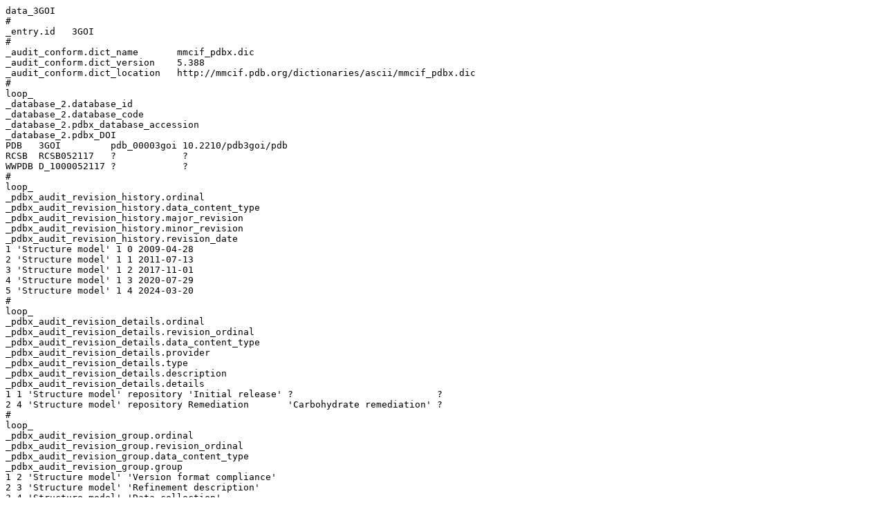

--- FILE ---
content_type: text/plain
request_url: https://files.rcsb.org/header/3GOI.cif
body_size: 23001
content:
data_3GOI
# 
_entry.id   3GOI 
# 
_audit_conform.dict_name       mmcif_pdbx.dic 
_audit_conform.dict_version    5.388 
_audit_conform.dict_location   http://mmcif.pdb.org/dictionaries/ascii/mmcif_pdbx.dic 
# 
loop_
_database_2.database_id 
_database_2.database_code 
_database_2.pdbx_database_accession 
_database_2.pdbx_DOI 
PDB   3GOI         pdb_00003goi 10.2210/pdb3goi/pdb 
RCSB  RCSB052117   ?            ?                   
WWPDB D_1000052117 ?            ?                   
# 
loop_
_pdbx_audit_revision_history.ordinal 
_pdbx_audit_revision_history.data_content_type 
_pdbx_audit_revision_history.major_revision 
_pdbx_audit_revision_history.minor_revision 
_pdbx_audit_revision_history.revision_date 
1 'Structure model' 1 0 2009-04-28 
2 'Structure model' 1 1 2011-07-13 
3 'Structure model' 1 2 2017-11-01 
4 'Structure model' 1 3 2020-07-29 
5 'Structure model' 1 4 2024-03-20 
# 
loop_
_pdbx_audit_revision_details.ordinal 
_pdbx_audit_revision_details.revision_ordinal 
_pdbx_audit_revision_details.data_content_type 
_pdbx_audit_revision_details.provider 
_pdbx_audit_revision_details.type 
_pdbx_audit_revision_details.description 
_pdbx_audit_revision_details.details 
1 1 'Structure model' repository 'Initial release' ?                          ? 
2 4 'Structure model' repository Remediation       'Carbohydrate remediation' ? 
# 
loop_
_pdbx_audit_revision_group.ordinal 
_pdbx_audit_revision_group.revision_ordinal 
_pdbx_audit_revision_group.data_content_type 
_pdbx_audit_revision_group.group 
1 2 'Structure model' 'Version format compliance' 
2 3 'Structure model' 'Refinement description'    
3 4 'Structure model' 'Data collection'           
4 4 'Structure model' 'Derived calculations'      
5 4 'Structure model' 'Structure summary'         
6 5 'Structure model' 'Data collection'           
7 5 'Structure model' 'Database references'       
8 5 'Structure model' 'Structure summary'         
# 
loop_
_pdbx_audit_revision_category.ordinal 
_pdbx_audit_revision_category.revision_ordinal 
_pdbx_audit_revision_category.data_content_type 
_pdbx_audit_revision_category.category 
1  3 'Structure model' software                  
2  4 'Structure model' chem_comp                 
3  4 'Structure model' entity                    
4  4 'Structure model' pdbx_chem_comp_identifier 
5  4 'Structure model' pdbx_entity_nonpoly       
6  4 'Structure model' struct_site               
7  4 'Structure model' struct_site_gen           
8  5 'Structure model' chem_comp                 
9  5 'Structure model' chem_comp_atom            
10 5 'Structure model' chem_comp_bond            
11 5 'Structure model' database_2                
# 
loop_
_pdbx_audit_revision_item.ordinal 
_pdbx_audit_revision_item.revision_ordinal 
_pdbx_audit_revision_item.data_content_type 
_pdbx_audit_revision_item.item 
1 4 'Structure model' '_chem_comp.name'                     
2 4 'Structure model' '_chem_comp.type'                     
3 4 'Structure model' '_entity.pdbx_description'            
4 4 'Structure model' '_pdbx_entity_nonpoly.name'           
5 5 'Structure model' '_chem_comp.pdbx_synonyms'            
6 5 'Structure model' '_database_2.pdbx_DOI'                
7 5 'Structure model' '_database_2.pdbx_database_accession' 
# 
_pdbx_database_status.entry_id                        3GOI 
_pdbx_database_status.deposit_site                    RCSB 
_pdbx_database_status.process_site                    PDBJ 
_pdbx_database_status.recvd_initial_deposition_date   2009-03-19 
_pdbx_database_status.status_code                     REL 
_pdbx_database_status.status_code_sf                  REL 
_pdbx_database_status.status_code_mr                  ? 
_pdbx_database_status.SG_entry                        ? 
_pdbx_database_status.pdb_format_compatible           Y 
_pdbx_database_status.status_code_cs                  ? 
_pdbx_database_status.methods_development_category    ? 
_pdbx_database_status.status_code_nmr_data            ? 
# 
loop_
_audit_author.name 
_audit_author.pdbx_ordinal 
'Kamata, K.'  1 
'Mitsuya, M.' 2 
# 
_citation.id                        primary 
_citation.title                     'Discovery of novel 3,6-disubstituted 2-pyridinecarboxamide derivatives as GK activators' 
_citation.journal_abbrev            Bioorg.Med.Chem.Lett. 
_citation.journal_volume            19 
_citation.page_first                2718 
_citation.page_last                 2721 
_citation.year                      2009 
_citation.journal_id_ASTM           BMCLE8 
_citation.country                   UK 
_citation.journal_id_ISSN           0960-894X 
_citation.journal_id_CSD            1127 
_citation.book_publisher            ? 
_citation.pdbx_database_id_PubMed   19362831 
_citation.pdbx_database_id_DOI      10.1016/j.bmcl.2009.03.137 
# 
loop_
_citation_author.citation_id 
_citation_author.name 
_citation_author.ordinal 
_citation_author.identifier_ORCID 
primary 'Mitsuya, M.'   1  ? 
primary 'Kamata, K.'    2  ? 
primary 'Bamba, M.'     3  ? 
primary 'Watanabe, H.'  4  ? 
primary 'Sasaki, Y.'    5  ? 
primary 'Sasaki, K.'    6  ? 
primary 'Ohyama, S.'    7  ? 
primary 'Hosaka, H.'    8  ? 
primary 'Nagata, Y.'    9  ? 
primary 'Eiki, J.'      10 ? 
primary 'Nishimura, T.' 11 ? 
# 
loop_
_entity.id 
_entity.type 
_entity.src_method 
_entity.pdbx_description 
_entity.formula_weight 
_entity.pdbx_number_of_molecules 
_entity.pdbx_ec 
_entity.pdbx_mutation 
_entity.pdbx_fragment 
_entity.details 
1 polymer     man Glucokinase                                                                                           50978.902 
1   2.7.1.2 ? 'UNP residues 12-466' ? 
2 non-polymer man alpha-D-glucopyranose                                                                                 180.156   
1   ?       ? ?                     ? 
3 non-polymer syn '2-(methylamino)-N-(4-methyl-1,3-thiazol-2-yl)-5-[(4-methyl-4H-1,2,4-triazol-3-yl)sulfanyl]benzamide' 360.457   
1   ?       ? ?                     ? 
4 water       nat water                                                                                                 18.015    
128 ?       ? ?                     ? 
# 
_entity_name_com.entity_id   1 
_entity_name_com.name        'Glucokinase (Hexokinase 4, maturity onset diabetes of the young 2)' 
# 
_entity_poly.entity_id                      1 
_entity_poly.type                           'polypeptide(L)' 
_entity_poly.nstd_linkage                   no 
_entity_poly.nstd_monomer                   no 
_entity_poly.pdbx_seq_one_letter_code       
;TALTLVEQILAEFQLQEEDLKKVMRRMQKEMDRGLRLETHEEASVKMLPTYVRSTPEGSEVGDFLSLDLGGTNFRVMLVK
VGEGEEGQWSVKTKHQMYSIPEDAMTGTAEMLFDYISECISDFLDKHQMKHKKLPLGFTFSFPVRHEDIDKGILLNWTKG
FKASGAEGNNVVGLLRDAIKRRGDFEMDVVAMVNDTVATMISCYYEDHQCEVGMIVGTGCNACYMEEMQNVELVEGDEGR
MCVNTEWGAFGDSGELDEFLLEYDRLVDESSANPGQQLYEKLIGGKYMGELVRLVLLRLVDENLLFHGEASEQLRTRGAF
ETRFVSQVESDTGDRKQIYNILSTLGLRPSTTDCDIVRRACESVSTRAAHMCSAGLAGVINRMRESRSEDVMRITVGVDG
SVYKLHPSFKERFHASVRRLTPSCEITFIESEEGSGRGAALVSAVACKKACMLGQ
;
_entity_poly.pdbx_seq_one_letter_code_can   
;TALTLVEQILAEFQLQEEDLKKVMRRMQKEMDRGLRLETHEEASVKMLPTYVRSTPEGSEVGDFLSLDLGGTNFRVMLVK
VGEGEEGQWSVKTKHQMYSIPEDAMTGTAEMLFDYISECISDFLDKHQMKHKKLPLGFTFSFPVRHEDIDKGILLNWTKG
FKASGAEGNNVVGLLRDAIKRRGDFEMDVVAMVNDTVATMISCYYEDHQCEVGMIVGTGCNACYMEEMQNVELVEGDEGR
MCVNTEWGAFGDSGELDEFLLEYDRLVDESSANPGQQLYEKLIGGKYMGELVRLVLLRLVDENLLFHGEASEQLRTRGAF
ETRFVSQVESDTGDRKQIYNILSTLGLRPSTTDCDIVRRACESVSTRAAHMCSAGLAGVINRMRESRSEDVMRITVGVDG
SVYKLHPSFKERFHASVRRLTPSCEITFIESEEGSGRGAALVSAVACKKACMLGQ
;
_entity_poly.pdbx_strand_id                 A 
_entity_poly.pdbx_target_identifier         ? 
# 
loop_
_pdbx_entity_nonpoly.entity_id 
_pdbx_entity_nonpoly.name 
_pdbx_entity_nonpoly.comp_id 
2 alpha-D-glucopyranose                                                                                 GLC 
3 '2-(methylamino)-N-(4-methyl-1,3-thiazol-2-yl)-5-[(4-methyl-4H-1,2,4-triazol-3-yl)sulfanyl]benzamide' LOI 
4 water                                                                                                 HOH 
# 
loop_
_entity_poly_seq.entity_id 
_entity_poly_seq.num 
_entity_poly_seq.mon_id 
_entity_poly_seq.hetero 
1 1   THR n 
1 2   ALA n 
1 3   LEU n 
1 4   THR n 
1 5   LEU n 
1 6   VAL n 
1 7   GLU n 
1 8   GLN n 
1 9   ILE n 
1 10  LEU n 
1 11  ALA n 
1 12  GLU n 
1 13  PHE n 
1 14  GLN n 
1 15  LEU n 
1 16  GLN n 
1 17  GLU n 
1 18  GLU n 
1 19  ASP n 
1 20  LEU n 
1 21  LYS n 
1 22  LYS n 
1 23  VAL n 
1 24  MET n 
1 25  ARG n 
1 26  ARG n 
1 27  MET n 
1 28  GLN n 
1 29  LYS n 
1 30  GLU n 
1 31  MET n 
1 32  ASP n 
1 33  ARG n 
1 34  GLY n 
1 35  LEU n 
1 36  ARG n 
1 37  LEU n 
1 38  GLU n 
1 39  THR n 
1 40  HIS n 
1 41  GLU n 
1 42  GLU n 
1 43  ALA n 
1 44  SER n 
1 45  VAL n 
1 46  LYS n 
1 47  MET n 
1 48  LEU n 
1 49  PRO n 
1 50  THR n 
1 51  TYR n 
1 52  VAL n 
1 53  ARG n 
1 54  SER n 
1 55  THR n 
1 56  PRO n 
1 57  GLU n 
1 58  GLY n 
1 59  SER n 
1 60  GLU n 
1 61  VAL n 
1 62  GLY n 
1 63  ASP n 
1 64  PHE n 
1 65  LEU n 
1 66  SER n 
1 67  LEU n 
1 68  ASP n 
1 69  LEU n 
1 70  GLY n 
1 71  GLY n 
1 72  THR n 
1 73  ASN n 
1 74  PHE n 
1 75  ARG n 
1 76  VAL n 
1 77  MET n 
1 78  LEU n 
1 79  VAL n 
1 80  LYS n 
1 81  VAL n 
1 82  GLY n 
1 83  GLU n 
1 84  GLY n 
1 85  GLU n 
1 86  GLU n 
1 87  GLY n 
1 88  GLN n 
1 89  TRP n 
1 90  SER n 
1 91  VAL n 
1 92  LYS n 
1 93  THR n 
1 94  LYS n 
1 95  HIS n 
1 96  GLN n 
1 97  MET n 
1 98  TYR n 
1 99  SER n 
1 100 ILE n 
1 101 PRO n 
1 102 GLU n 
1 103 ASP n 
1 104 ALA n 
1 105 MET n 
1 106 THR n 
1 107 GLY n 
1 108 THR n 
1 109 ALA n 
1 110 GLU n 
1 111 MET n 
1 112 LEU n 
1 113 PHE n 
1 114 ASP n 
1 115 TYR n 
1 116 ILE n 
1 117 SER n 
1 118 GLU n 
1 119 CYS n 
1 120 ILE n 
1 121 SER n 
1 122 ASP n 
1 123 PHE n 
1 124 LEU n 
1 125 ASP n 
1 126 LYS n 
1 127 HIS n 
1 128 GLN n 
1 129 MET n 
1 130 LYS n 
1 131 HIS n 
1 132 LYS n 
1 133 LYS n 
1 134 LEU n 
1 135 PRO n 
1 136 LEU n 
1 137 GLY n 
1 138 PHE n 
1 139 THR n 
1 140 PHE n 
1 141 SER n 
1 142 PHE n 
1 143 PRO n 
1 144 VAL n 
1 145 ARG n 
1 146 HIS n 
1 147 GLU n 
1 148 ASP n 
1 149 ILE n 
1 150 ASP n 
1 151 LYS n 
1 152 GLY n 
1 153 ILE n 
1 154 LEU n 
1 155 LEU n 
1 156 ASN n 
1 157 TRP n 
1 158 THR n 
1 159 LYS n 
1 160 GLY n 
1 161 PHE n 
1 162 LYS n 
1 163 ALA n 
1 164 SER n 
1 165 GLY n 
1 166 ALA n 
1 167 GLU n 
1 168 GLY n 
1 169 ASN n 
1 170 ASN n 
1 171 VAL n 
1 172 VAL n 
1 173 GLY n 
1 174 LEU n 
1 175 LEU n 
1 176 ARG n 
1 177 ASP n 
1 178 ALA n 
1 179 ILE n 
1 180 LYS n 
1 181 ARG n 
1 182 ARG n 
1 183 GLY n 
1 184 ASP n 
1 185 PHE n 
1 186 GLU n 
1 187 MET n 
1 188 ASP n 
1 189 VAL n 
1 190 VAL n 
1 191 ALA n 
1 192 MET n 
1 193 VAL n 
1 194 ASN n 
1 195 ASP n 
1 196 THR n 
1 197 VAL n 
1 198 ALA n 
1 199 THR n 
1 200 MET n 
1 201 ILE n 
1 202 SER n 
1 203 CYS n 
1 204 TYR n 
1 205 TYR n 
1 206 GLU n 
1 207 ASP n 
1 208 HIS n 
1 209 GLN n 
1 210 CYS n 
1 211 GLU n 
1 212 VAL n 
1 213 GLY n 
1 214 MET n 
1 215 ILE n 
1 216 VAL n 
1 217 GLY n 
1 218 THR n 
1 219 GLY n 
1 220 CYS n 
1 221 ASN n 
1 222 ALA n 
1 223 CYS n 
1 224 TYR n 
1 225 MET n 
1 226 GLU n 
1 227 GLU n 
1 228 MET n 
1 229 GLN n 
1 230 ASN n 
1 231 VAL n 
1 232 GLU n 
1 233 LEU n 
1 234 VAL n 
1 235 GLU n 
1 236 GLY n 
1 237 ASP n 
1 238 GLU n 
1 239 GLY n 
1 240 ARG n 
1 241 MET n 
1 242 CYS n 
1 243 VAL n 
1 244 ASN n 
1 245 THR n 
1 246 GLU n 
1 247 TRP n 
1 248 GLY n 
1 249 ALA n 
1 250 PHE n 
1 251 GLY n 
1 252 ASP n 
1 253 SER n 
1 254 GLY n 
1 255 GLU n 
1 256 LEU n 
1 257 ASP n 
1 258 GLU n 
1 259 PHE n 
1 260 LEU n 
1 261 LEU n 
1 262 GLU n 
1 263 TYR n 
1 264 ASP n 
1 265 ARG n 
1 266 LEU n 
1 267 VAL n 
1 268 ASP n 
1 269 GLU n 
1 270 SER n 
1 271 SER n 
1 272 ALA n 
1 273 ASN n 
1 274 PRO n 
1 275 GLY n 
1 276 GLN n 
1 277 GLN n 
1 278 LEU n 
1 279 TYR n 
1 280 GLU n 
1 281 LYS n 
1 282 LEU n 
1 283 ILE n 
1 284 GLY n 
1 285 GLY n 
1 286 LYS n 
1 287 TYR n 
1 288 MET n 
1 289 GLY n 
1 290 GLU n 
1 291 LEU n 
1 292 VAL n 
1 293 ARG n 
1 294 LEU n 
1 295 VAL n 
1 296 LEU n 
1 297 LEU n 
1 298 ARG n 
1 299 LEU n 
1 300 VAL n 
1 301 ASP n 
1 302 GLU n 
1 303 ASN n 
1 304 LEU n 
1 305 LEU n 
1 306 PHE n 
1 307 HIS n 
1 308 GLY n 
1 309 GLU n 
1 310 ALA n 
1 311 SER n 
1 312 GLU n 
1 313 GLN n 
1 314 LEU n 
1 315 ARG n 
1 316 THR n 
1 317 ARG n 
1 318 GLY n 
1 319 ALA n 
1 320 PHE n 
1 321 GLU n 
1 322 THR n 
1 323 ARG n 
1 324 PHE n 
1 325 VAL n 
1 326 SER n 
1 327 GLN n 
1 328 VAL n 
1 329 GLU n 
1 330 SER n 
1 331 ASP n 
1 332 THR n 
1 333 GLY n 
1 334 ASP n 
1 335 ARG n 
1 336 LYS n 
1 337 GLN n 
1 338 ILE n 
1 339 TYR n 
1 340 ASN n 
1 341 ILE n 
1 342 LEU n 
1 343 SER n 
1 344 THR n 
1 345 LEU n 
1 346 GLY n 
1 347 LEU n 
1 348 ARG n 
1 349 PRO n 
1 350 SER n 
1 351 THR n 
1 352 THR n 
1 353 ASP n 
1 354 CYS n 
1 355 ASP n 
1 356 ILE n 
1 357 VAL n 
1 358 ARG n 
1 359 ARG n 
1 360 ALA n 
1 361 CYS n 
1 362 GLU n 
1 363 SER n 
1 364 VAL n 
1 365 SER n 
1 366 THR n 
1 367 ARG n 
1 368 ALA n 
1 369 ALA n 
1 370 HIS n 
1 371 MET n 
1 372 CYS n 
1 373 SER n 
1 374 ALA n 
1 375 GLY n 
1 376 LEU n 
1 377 ALA n 
1 378 GLY n 
1 379 VAL n 
1 380 ILE n 
1 381 ASN n 
1 382 ARG n 
1 383 MET n 
1 384 ARG n 
1 385 GLU n 
1 386 SER n 
1 387 ARG n 
1 388 SER n 
1 389 GLU n 
1 390 ASP n 
1 391 VAL n 
1 392 MET n 
1 393 ARG n 
1 394 ILE n 
1 395 THR n 
1 396 VAL n 
1 397 GLY n 
1 398 VAL n 
1 399 ASP n 
1 400 GLY n 
1 401 SER n 
1 402 VAL n 
1 403 TYR n 
1 404 LYS n 
1 405 LEU n 
1 406 HIS n 
1 407 PRO n 
1 408 SER n 
1 409 PHE n 
1 410 LYS n 
1 411 GLU n 
1 412 ARG n 
1 413 PHE n 
1 414 HIS n 
1 415 ALA n 
1 416 SER n 
1 417 VAL n 
1 418 ARG n 
1 419 ARG n 
1 420 LEU n 
1 421 THR n 
1 422 PRO n 
1 423 SER n 
1 424 CYS n 
1 425 GLU n 
1 426 ILE n 
1 427 THR n 
1 428 PHE n 
1 429 ILE n 
1 430 GLU n 
1 431 SER n 
1 432 GLU n 
1 433 GLU n 
1 434 GLY n 
1 435 SER n 
1 436 GLY n 
1 437 ARG n 
1 438 GLY n 
1 439 ALA n 
1 440 ALA n 
1 441 LEU n 
1 442 VAL n 
1 443 SER n 
1 444 ALA n 
1 445 VAL n 
1 446 ALA n 
1 447 CYS n 
1 448 LYS n 
1 449 LYS n 
1 450 ALA n 
1 451 CYS n 
1 452 MET n 
1 453 LEU n 
1 454 GLY n 
1 455 GLN n 
# 
_entity_src_gen.entity_id                          1 
_entity_src_gen.pdbx_src_id                        1 
_entity_src_gen.pdbx_alt_source_flag               sample 
_entity_src_gen.pdbx_seq_type                      ? 
_entity_src_gen.pdbx_beg_seq_num                   ? 
_entity_src_gen.pdbx_end_seq_num                   ? 
_entity_src_gen.gene_src_common_name               Human 
_entity_src_gen.gene_src_genus                     ? 
_entity_src_gen.pdbx_gene_src_gene                 'GCK, hCG_1745191, tcag7.801' 
_entity_src_gen.gene_src_species                   ? 
_entity_src_gen.gene_src_strain                    ? 
_entity_src_gen.gene_src_tissue                    ? 
_entity_src_gen.gene_src_tissue_fraction           ? 
_entity_src_gen.gene_src_details                   ? 
_entity_src_gen.pdbx_gene_src_fragment             ? 
_entity_src_gen.pdbx_gene_src_scientific_name      'Homo sapiens' 
_entity_src_gen.pdbx_gene_src_ncbi_taxonomy_id     9606 
_entity_src_gen.pdbx_gene_src_variant              ? 
_entity_src_gen.pdbx_gene_src_cell_line            ? 
_entity_src_gen.pdbx_gene_src_atcc                 ? 
_entity_src_gen.pdbx_gene_src_organ                ? 
_entity_src_gen.pdbx_gene_src_organelle            ? 
_entity_src_gen.pdbx_gene_src_cell                 ? 
_entity_src_gen.pdbx_gene_src_cellular_location    ? 
_entity_src_gen.host_org_common_name               ? 
_entity_src_gen.pdbx_host_org_scientific_name      'Escherichia coli' 
_entity_src_gen.pdbx_host_org_ncbi_taxonomy_id     562 
_entity_src_gen.host_org_genus                     ? 
_entity_src_gen.pdbx_host_org_gene                 ? 
_entity_src_gen.pdbx_host_org_organ                ? 
_entity_src_gen.host_org_species                   ? 
_entity_src_gen.pdbx_host_org_tissue               ? 
_entity_src_gen.pdbx_host_org_tissue_fraction      ? 
_entity_src_gen.pdbx_host_org_strain               DH5alfa 
_entity_src_gen.pdbx_host_org_variant              ? 
_entity_src_gen.pdbx_host_org_cell_line            ? 
_entity_src_gen.pdbx_host_org_atcc                 ? 
_entity_src_gen.pdbx_host_org_culture_collection   ? 
_entity_src_gen.pdbx_host_org_cell                 ? 
_entity_src_gen.pdbx_host_org_organelle            ? 
_entity_src_gen.pdbx_host_org_cellular_location    ? 
_entity_src_gen.pdbx_host_org_vector_type          plasmid 
_entity_src_gen.pdbx_host_org_vector               ? 
_entity_src_gen.host_org_details                   ? 
_entity_src_gen.expression_system_id               ? 
_entity_src_gen.plasmid_name                       pFLAG-CTC 
_entity_src_gen.plasmid_details                    ? 
_entity_src_gen.pdbx_description                   ? 
# 
loop_
_chem_comp.id 
_chem_comp.type 
_chem_comp.mon_nstd_flag 
_chem_comp.name 
_chem_comp.pdbx_synonyms 
_chem_comp.formula 
_chem_comp.formula_weight 
ALA 'L-peptide linking'           y ALANINE ?                                     'C3 H7 N O2'      89.093  
ARG 'L-peptide linking'           y ARGININE ?                                     'C6 H15 N4 O2 1'  175.209 
ASN 'L-peptide linking'           y ASPARAGINE ?                                     'C4 H8 N2 O3'     132.118 
ASP 'L-peptide linking'           y 'ASPARTIC ACID' ?                                     'C4 H7 N O4'      133.103 
CYS 'L-peptide linking'           y CYSTEINE ?                                     'C3 H7 N O2 S'    121.158 
GLC 'D-saccharide, alpha linking' . alpha-D-glucopyranose 'alpha-D-glucose; D-glucose; glucose' 'C6 H12 O6'       180.156 
GLN 'L-peptide linking'           y GLUTAMINE ?                                     'C5 H10 N2 O3'    146.144 
GLU 'L-peptide linking'           y 'GLUTAMIC ACID' ?                                     'C5 H9 N O4'      147.129 
GLY 'peptide linking'             y GLYCINE ?                                     'C2 H5 N O2'      75.067  
HIS 'L-peptide linking'           y HISTIDINE ?                                     'C6 H10 N3 O2 1'  156.162 
HOH non-polymer                   . WATER ?                                     'H2 O'            18.015  
ILE 'L-peptide linking'           y ISOLEUCINE ?                                     'C6 H13 N O2'     131.173 
LEU 'L-peptide linking'           y LEUCINE ?                                     'C6 H13 N O2'     131.173 
LOI non-polymer                   . 
'2-(methylamino)-N-(4-methyl-1,3-thiazol-2-yl)-5-[(4-methyl-4H-1,2,4-triazol-3-yl)sulfanyl]benzamide' ? 'C15 H16 N6 O S2' 360.457 
LYS 'L-peptide linking'           y LYSINE ?                                     'C6 H15 N2 O2 1'  147.195 
MET 'L-peptide linking'           y METHIONINE ?                                     'C5 H11 N O2 S'   149.211 
PHE 'L-peptide linking'           y PHENYLALANINE ?                                     'C9 H11 N O2'     165.189 
PRO 'L-peptide linking'           y PROLINE ?                                     'C5 H9 N O2'      115.130 
SER 'L-peptide linking'           y SERINE ?                                     'C3 H7 N O3'      105.093 
THR 'L-peptide linking'           y THREONINE ?                                     'C4 H9 N O3'      119.119 
TRP 'L-peptide linking'           y TRYPTOPHAN ?                                     'C11 H12 N2 O2'   204.225 
TYR 'L-peptide linking'           y TYROSINE ?                                     'C9 H11 N O3'     181.189 
VAL 'L-peptide linking'           y VALINE ?                                     'C5 H11 N O2'     117.146 
# 
loop_
_pdbx_chem_comp_identifier.comp_id 
_pdbx_chem_comp_identifier.type 
_pdbx_chem_comp_identifier.program 
_pdbx_chem_comp_identifier.program_version 
_pdbx_chem_comp_identifier.identifier 
GLC 'CONDENSED IUPAC CARBOHYDRATE SYMBOL' GMML     1.0 DGlcpa            
GLC 'COMMON NAME'                         GMML     1.0 a-D-glucopyranose 
GLC 'IUPAC CARBOHYDRATE SYMBOL'           PDB-CARE 1.0 a-D-Glcp          
GLC 'SNFG CARBOHYDRATE SYMBOL'            GMML     1.0 Glc               
# 
loop_
_pdbx_poly_seq_scheme.asym_id 
_pdbx_poly_seq_scheme.entity_id 
_pdbx_poly_seq_scheme.seq_id 
_pdbx_poly_seq_scheme.mon_id 
_pdbx_poly_seq_scheme.ndb_seq_num 
_pdbx_poly_seq_scheme.pdb_seq_num 
_pdbx_poly_seq_scheme.auth_seq_num 
_pdbx_poly_seq_scheme.pdb_mon_id 
_pdbx_poly_seq_scheme.auth_mon_id 
_pdbx_poly_seq_scheme.pdb_strand_id 
_pdbx_poly_seq_scheme.pdb_ins_code 
_pdbx_poly_seq_scheme.hetero 
A 1 1   THR 1   11  ?   ?   ?   A . n 
A 1 2   ALA 2   12  ?   ?   ?   A . n 
A 1 3   LEU 3   13  ?   ?   ?   A . n 
A 1 4   THR 4   14  14  THR THR A . n 
A 1 5   LEU 5   15  15  LEU LEU A . n 
A 1 6   VAL 6   16  16  VAL VAL A . n 
A 1 7   GLU 7   17  17  GLU GLU A . n 
A 1 8   GLN 8   18  18  GLN GLN A . n 
A 1 9   ILE 9   19  19  ILE ILE A . n 
A 1 10  LEU 10  20  20  LEU LEU A . n 
A 1 11  ALA 11  21  21  ALA ALA A . n 
A 1 12  GLU 12  22  22  GLU GLU A . n 
A 1 13  PHE 13  23  23  PHE PHE A . n 
A 1 14  GLN 14  24  24  GLN GLN A . n 
A 1 15  LEU 15  25  25  LEU LEU A . n 
A 1 16  GLN 16  26  26  GLN GLN A . n 
A 1 17  GLU 17  27  27  GLU GLU A . n 
A 1 18  GLU 18  28  28  GLU GLU A . n 
A 1 19  ASP 19  29  29  ASP ASP A . n 
A 1 20  LEU 20  30  30  LEU LEU A . n 
A 1 21  LYS 21  31  31  LYS LYS A . n 
A 1 22  LYS 22  32  32  LYS LYS A . n 
A 1 23  VAL 23  33  33  VAL VAL A . n 
A 1 24  MET 24  34  34  MET MET A . n 
A 1 25  ARG 25  35  35  ARG ARG A . n 
A 1 26  ARG 26  36  36  ARG ARG A . n 
A 1 27  MET 27  37  37  MET MET A . n 
A 1 28  GLN 28  38  38  GLN GLN A . n 
A 1 29  LYS 29  39  39  LYS LYS A . n 
A 1 30  GLU 30  40  40  GLU GLU A . n 
A 1 31  MET 31  41  41  MET MET A . n 
A 1 32  ASP 32  42  42  ASP ASP A . n 
A 1 33  ARG 33  43  43  ARG ARG A . n 
A 1 34  GLY 34  44  44  GLY GLY A . n 
A 1 35  LEU 35  45  45  LEU LEU A . n 
A 1 36  ARG 36  46  46  ARG ARG A . n 
A 1 37  LEU 37  47  47  LEU LEU A . n 
A 1 38  GLU 38  48  48  GLU GLU A . n 
A 1 39  THR 39  49  49  THR THR A . n 
A 1 40  HIS 40  50  50  HIS HIS A . n 
A 1 41  GLU 41  51  51  GLU GLU A . n 
A 1 42  GLU 42  52  52  GLU GLU A . n 
A 1 43  ALA 43  53  53  ALA ALA A . n 
A 1 44  SER 44  54  54  SER SER A . n 
A 1 45  VAL 45  55  55  VAL VAL A . n 
A 1 46  LYS 46  56  56  LYS LYS A . n 
A 1 47  MET 47  57  57  MET MET A . n 
A 1 48  LEU 48  58  58  LEU LEU A . n 
A 1 49  PRO 49  59  59  PRO PRO A . n 
A 1 50  THR 50  60  60  THR THR A . n 
A 1 51  TYR 51  61  61  TYR TYR A . n 
A 1 52  VAL 52  62  62  VAL VAL A . n 
A 1 53  ARG 53  63  63  ARG ARG A . n 
A 1 54  SER 54  64  64  SER SER A . n 
A 1 55  THR 55  65  65  THR THR A . n 
A 1 56  PRO 56  66  66  PRO PRO A . n 
A 1 57  GLU 57  67  67  GLU GLU A . n 
A 1 58  GLY 58  68  68  GLY GLY A . n 
A 1 59  SER 59  69  69  SER SER A . n 
A 1 60  GLU 60  70  70  GLU GLU A . n 
A 1 61  VAL 61  71  71  VAL VAL A . n 
A 1 62  GLY 62  72  72  GLY GLY A . n 
A 1 63  ASP 63  73  73  ASP ASP A . n 
A 1 64  PHE 64  74  74  PHE PHE A . n 
A 1 65  LEU 65  75  75  LEU LEU A . n 
A 1 66  SER 66  76  76  SER SER A . n 
A 1 67  LEU 67  77  77  LEU LEU A . n 
A 1 68  ASP 68  78  78  ASP ASP A . n 
A 1 69  LEU 69  79  79  LEU LEU A . n 
A 1 70  GLY 70  80  80  GLY GLY A . n 
A 1 71  GLY 71  81  81  GLY GLY A . n 
A 1 72  THR 72  82  82  THR THR A . n 
A 1 73  ASN 73  83  83  ASN ASN A . n 
A 1 74  PHE 74  84  84  PHE PHE A . n 
A 1 75  ARG 75  85  85  ARG ARG A . n 
A 1 76  VAL 76  86  86  VAL VAL A . n 
A 1 77  MET 77  87  87  MET MET A . n 
A 1 78  LEU 78  88  88  LEU LEU A . n 
A 1 79  VAL 79  89  89  VAL VAL A . n 
A 1 80  LYS 80  90  90  LYS LYS A . n 
A 1 81  VAL 81  91  91  VAL VAL A . n 
A 1 82  GLY 82  92  92  GLY GLY A . n 
A 1 83  GLU 83  93  93  GLU GLU A . n 
A 1 84  GLY 84  94  94  GLY GLY A . n 
A 1 85  GLU 85  95  95  GLU GLU A . n 
A 1 86  GLU 86  96  96  GLU GLU A . n 
A 1 87  GLY 87  97  97  GLY GLY A . n 
A 1 88  GLN 88  98  98  GLN GLN A . n 
A 1 89  TRP 89  99  99  TRP TRP A . n 
A 1 90  SER 90  100 100 SER SER A . n 
A 1 91  VAL 91  101 101 VAL VAL A . n 
A 1 92  LYS 92  102 102 LYS LYS A . n 
A 1 93  THR 93  103 103 THR THR A . n 
A 1 94  LYS 94  104 104 LYS LYS A . n 
A 1 95  HIS 95  105 105 HIS HIS A . n 
A 1 96  GLN 96  106 106 GLN GLN A . n 
A 1 97  MET 97  107 107 MET MET A . n 
A 1 98  TYR 98  108 108 TYR TYR A . n 
A 1 99  SER 99  109 109 SER SER A . n 
A 1 100 ILE 100 110 110 ILE ILE A . n 
A 1 101 PRO 101 111 111 PRO PRO A . n 
A 1 102 GLU 102 112 112 GLU GLU A . n 
A 1 103 ASP 103 113 113 ASP ASP A . n 
A 1 104 ALA 104 114 114 ALA ALA A . n 
A 1 105 MET 105 115 115 MET MET A . n 
A 1 106 THR 106 116 116 THR THR A . n 
A 1 107 GLY 107 117 117 GLY GLY A . n 
A 1 108 THR 108 118 118 THR THR A . n 
A 1 109 ALA 109 119 119 ALA ALA A . n 
A 1 110 GLU 110 120 120 GLU GLU A . n 
A 1 111 MET 111 121 121 MET MET A . n 
A 1 112 LEU 112 122 122 LEU LEU A . n 
A 1 113 PHE 113 123 123 PHE PHE A . n 
A 1 114 ASP 114 124 124 ASP ASP A . n 
A 1 115 TYR 115 125 125 TYR TYR A . n 
A 1 116 ILE 116 126 126 ILE ILE A . n 
A 1 117 SER 117 127 127 SER SER A . n 
A 1 118 GLU 118 128 128 GLU GLU A . n 
A 1 119 CYS 119 129 129 CYS CYS A . n 
A 1 120 ILE 120 130 130 ILE ILE A . n 
A 1 121 SER 121 131 131 SER SER A . n 
A 1 122 ASP 122 132 132 ASP ASP A . n 
A 1 123 PHE 123 133 133 PHE PHE A . n 
A 1 124 LEU 124 134 134 LEU LEU A . n 
A 1 125 ASP 125 135 135 ASP ASP A . n 
A 1 126 LYS 126 136 136 LYS LYS A . n 
A 1 127 HIS 127 137 137 HIS HIS A . n 
A 1 128 GLN 128 138 138 GLN GLN A . n 
A 1 129 MET 129 139 139 MET MET A . n 
A 1 130 LYS 130 140 140 LYS LYS A . n 
A 1 131 HIS 131 141 141 HIS HIS A . n 
A 1 132 LYS 132 142 142 LYS LYS A . n 
A 1 133 LYS 133 143 143 LYS LYS A . n 
A 1 134 LEU 134 144 144 LEU LEU A . n 
A 1 135 PRO 135 145 145 PRO PRO A . n 
A 1 136 LEU 136 146 146 LEU LEU A . n 
A 1 137 GLY 137 147 147 GLY GLY A . n 
A 1 138 PHE 138 148 148 PHE PHE A . n 
A 1 139 THR 139 149 149 THR THR A . n 
A 1 140 PHE 140 150 150 PHE PHE A . n 
A 1 141 SER 141 151 151 SER SER A . n 
A 1 142 PHE 142 152 152 PHE PHE A . n 
A 1 143 PRO 143 153 153 PRO PRO A . n 
A 1 144 VAL 144 154 154 VAL VAL A . n 
A 1 145 ARG 145 155 155 ARG ARG A . n 
A 1 146 HIS 146 156 156 HIS HIS A . n 
A 1 147 GLU 147 157 157 GLU GLU A . n 
A 1 148 ASP 148 158 158 ASP ASP A . n 
A 1 149 ILE 149 159 159 ILE ILE A . n 
A 1 150 ASP 150 160 160 ASP ASP A . n 
A 1 151 LYS 151 161 161 LYS LYS A . n 
A 1 152 GLY 152 162 162 GLY GLY A . n 
A 1 153 ILE 153 163 163 ILE ILE A . n 
A 1 154 LEU 154 164 164 LEU LEU A . n 
A 1 155 LEU 155 165 165 LEU LEU A . n 
A 1 156 ASN 156 166 166 ASN ASN A . n 
A 1 157 TRP 157 167 167 TRP TRP A . n 
A 1 158 THR 158 168 168 THR THR A . n 
A 1 159 LYS 159 169 169 LYS LYS A . n 
A 1 160 GLY 160 170 170 GLY GLY A . n 
A 1 161 PHE 161 171 171 PHE PHE A . n 
A 1 162 LYS 162 172 172 LYS LYS A . n 
A 1 163 ALA 163 173 173 ALA ALA A . n 
A 1 164 SER 164 174 174 SER SER A . n 
A 1 165 GLY 165 175 175 GLY GLY A . n 
A 1 166 ALA 166 176 176 ALA ALA A . n 
A 1 167 GLU 167 177 177 GLU GLU A . n 
A 1 168 GLY 168 178 178 GLY GLY A . n 
A 1 169 ASN 169 179 179 ASN ASN A . n 
A 1 170 ASN 170 180 180 ASN ASN A . n 
A 1 171 VAL 171 181 181 VAL VAL A . n 
A 1 172 VAL 172 182 182 VAL VAL A . n 
A 1 173 GLY 173 183 183 GLY GLY A . n 
A 1 174 LEU 174 184 184 LEU LEU A . n 
A 1 175 LEU 175 185 185 LEU LEU A . n 
A 1 176 ARG 176 186 186 ARG ARG A . n 
A 1 177 ASP 177 187 187 ASP ASP A . n 
A 1 178 ALA 178 188 188 ALA ALA A . n 
A 1 179 ILE 179 189 189 ILE ILE A . n 
A 1 180 LYS 180 190 190 LYS LYS A . n 
A 1 181 ARG 181 191 191 ARG ARG A . n 
A 1 182 ARG 182 192 192 ARG ARG A . n 
A 1 183 GLY 183 193 193 GLY GLY A . n 
A 1 184 ASP 184 194 194 ASP ASP A . n 
A 1 185 PHE 185 195 195 PHE PHE A . n 
A 1 186 GLU 186 196 196 GLU GLU A . n 
A 1 187 MET 187 197 197 MET MET A . n 
A 1 188 ASP 188 198 198 ASP ASP A . n 
A 1 189 VAL 189 199 199 VAL VAL A . n 
A 1 190 VAL 190 200 200 VAL VAL A . n 
A 1 191 ALA 191 201 201 ALA ALA A . n 
A 1 192 MET 192 202 202 MET MET A . n 
A 1 193 VAL 193 203 203 VAL VAL A . n 
A 1 194 ASN 194 204 204 ASN ASN A . n 
A 1 195 ASP 195 205 205 ASP ASP A . n 
A 1 196 THR 196 206 206 THR THR A . n 
A 1 197 VAL 197 207 207 VAL VAL A . n 
A 1 198 ALA 198 208 208 ALA ALA A . n 
A 1 199 THR 199 209 209 THR THR A . n 
A 1 200 MET 200 210 210 MET MET A . n 
A 1 201 ILE 201 211 211 ILE ILE A . n 
A 1 202 SER 202 212 212 SER SER A . n 
A 1 203 CYS 203 213 213 CYS CYS A . n 
A 1 204 TYR 204 214 214 TYR TYR A . n 
A 1 205 TYR 205 215 215 TYR TYR A . n 
A 1 206 GLU 206 216 216 GLU GLU A . n 
A 1 207 ASP 207 217 217 ASP ASP A . n 
A 1 208 HIS 208 218 218 HIS HIS A . n 
A 1 209 GLN 209 219 219 GLN GLN A . n 
A 1 210 CYS 210 220 220 CYS CYS A . n 
A 1 211 GLU 211 221 221 GLU GLU A . n 
A 1 212 VAL 212 222 222 VAL VAL A . n 
A 1 213 GLY 213 223 223 GLY GLY A . n 
A 1 214 MET 214 224 224 MET MET A . n 
A 1 215 ILE 215 225 225 ILE ILE A . n 
A 1 216 VAL 216 226 226 VAL VAL A . n 
A 1 217 GLY 217 227 227 GLY GLY A . n 
A 1 218 THR 218 228 228 THR THR A . n 
A 1 219 GLY 219 229 229 GLY GLY A . n 
A 1 220 CYS 220 230 230 CYS CYS A . n 
A 1 221 ASN 221 231 231 ASN ASN A . n 
A 1 222 ALA 222 232 232 ALA ALA A . n 
A 1 223 CYS 223 233 233 CYS CYS A . n 
A 1 224 TYR 224 234 234 TYR TYR A . n 
A 1 225 MET 225 235 235 MET MET A . n 
A 1 226 GLU 226 236 236 GLU GLU A . n 
A 1 227 GLU 227 237 237 GLU GLU A . n 
A 1 228 MET 228 238 238 MET MET A . n 
A 1 229 GLN 229 239 239 GLN GLN A . n 
A 1 230 ASN 230 240 240 ASN ASN A . n 
A 1 231 VAL 231 241 241 VAL VAL A . n 
A 1 232 GLU 232 242 242 GLU GLU A . n 
A 1 233 LEU 233 243 243 LEU LEU A . n 
A 1 234 VAL 234 244 244 VAL VAL A . n 
A 1 235 GLU 235 245 245 GLU GLU A . n 
A 1 236 GLY 236 246 246 GLY GLY A . n 
A 1 237 ASP 237 247 247 ASP ASP A . n 
A 1 238 GLU 238 248 248 GLU GLU A . n 
A 1 239 GLY 239 249 249 GLY GLY A . n 
A 1 240 ARG 240 250 250 ARG ARG A . n 
A 1 241 MET 241 251 251 MET MET A . n 
A 1 242 CYS 242 252 252 CYS CYS A . n 
A 1 243 VAL 243 253 253 VAL VAL A . n 
A 1 244 ASN 244 254 254 ASN ASN A . n 
A 1 245 THR 245 255 255 THR THR A . n 
A 1 246 GLU 246 256 256 GLU GLU A . n 
A 1 247 TRP 247 257 257 TRP TRP A . n 
A 1 248 GLY 248 258 258 GLY GLY A . n 
A 1 249 ALA 249 259 259 ALA ALA A . n 
A 1 250 PHE 250 260 260 PHE PHE A . n 
A 1 251 GLY 251 261 261 GLY GLY A . n 
A 1 252 ASP 252 262 262 ASP ASP A . n 
A 1 253 SER 253 263 263 SER SER A . n 
A 1 254 GLY 254 264 264 GLY GLY A . n 
A 1 255 GLU 255 265 265 GLU GLU A . n 
A 1 256 LEU 256 266 266 LEU LEU A . n 
A 1 257 ASP 257 267 267 ASP ASP A . n 
A 1 258 GLU 258 268 268 GLU GLU A . n 
A 1 259 PHE 259 269 269 PHE PHE A . n 
A 1 260 LEU 260 270 270 LEU LEU A . n 
A 1 261 LEU 261 271 271 LEU LEU A . n 
A 1 262 GLU 262 272 272 GLU GLU A . n 
A 1 263 TYR 263 273 273 TYR TYR A . n 
A 1 264 ASP 264 274 274 ASP ASP A . n 
A 1 265 ARG 265 275 275 ARG ARG A . n 
A 1 266 LEU 266 276 276 LEU LEU A . n 
A 1 267 VAL 267 277 277 VAL VAL A . n 
A 1 268 ASP 268 278 278 ASP ASP A . n 
A 1 269 GLU 269 279 279 GLU GLU A . n 
A 1 270 SER 270 280 280 SER SER A . n 
A 1 271 SER 271 281 281 SER SER A . n 
A 1 272 ALA 272 282 282 ALA ALA A . n 
A 1 273 ASN 273 283 283 ASN ASN A . n 
A 1 274 PRO 274 284 284 PRO PRO A . n 
A 1 275 GLY 275 285 285 GLY GLY A . n 
A 1 276 GLN 276 286 286 GLN GLN A . n 
A 1 277 GLN 277 287 287 GLN GLN A . n 
A 1 278 LEU 278 288 288 LEU LEU A . n 
A 1 279 TYR 279 289 289 TYR TYR A . n 
A 1 280 GLU 280 290 290 GLU GLU A . n 
A 1 281 LYS 281 291 291 LYS LYS A . n 
A 1 282 LEU 282 292 292 LEU LEU A . n 
A 1 283 ILE 283 293 293 ILE ILE A . n 
A 1 284 GLY 284 294 294 GLY GLY A . n 
A 1 285 GLY 285 295 295 GLY GLY A . n 
A 1 286 LYS 286 296 296 LYS LYS A . n 
A 1 287 TYR 287 297 297 TYR TYR A . n 
A 1 288 MET 288 298 298 MET MET A . n 
A 1 289 GLY 289 299 299 GLY GLY A . n 
A 1 290 GLU 290 300 300 GLU GLU A . n 
A 1 291 LEU 291 301 301 LEU LEU A . n 
A 1 292 VAL 292 302 302 VAL VAL A . n 
A 1 293 ARG 293 303 303 ARG ARG A . n 
A 1 294 LEU 294 304 304 LEU LEU A . n 
A 1 295 VAL 295 305 305 VAL VAL A . n 
A 1 296 LEU 296 306 306 LEU LEU A . n 
A 1 297 LEU 297 307 307 LEU LEU A . n 
A 1 298 ARG 298 308 308 ARG ARG A . n 
A 1 299 LEU 299 309 309 LEU LEU A . n 
A 1 300 VAL 300 310 310 VAL VAL A . n 
A 1 301 ASP 301 311 311 ASP ASP A . n 
A 1 302 GLU 302 312 312 GLU GLU A . n 
A 1 303 ASN 303 313 313 ASN ASN A . n 
A 1 304 LEU 304 314 314 LEU LEU A . n 
A 1 305 LEU 305 315 315 LEU LEU A . n 
A 1 306 PHE 306 316 316 PHE PHE A . n 
A 1 307 HIS 307 317 317 HIS HIS A . n 
A 1 308 GLY 308 318 318 GLY GLY A . n 
A 1 309 GLU 309 319 319 GLU GLU A . n 
A 1 310 ALA 310 320 320 ALA ALA A . n 
A 1 311 SER 311 321 321 SER SER A . n 
A 1 312 GLU 312 322 322 GLU GLU A . n 
A 1 313 GLN 313 323 323 GLN GLN A . n 
A 1 314 LEU 314 324 324 LEU LEU A . n 
A 1 315 ARG 315 325 325 ARG ARG A . n 
A 1 316 THR 316 326 326 THR THR A . n 
A 1 317 ARG 317 327 327 ARG ARG A . n 
A 1 318 GLY 318 328 328 GLY GLY A . n 
A 1 319 ALA 319 329 329 ALA ALA A . n 
A 1 320 PHE 320 330 330 PHE PHE A . n 
A 1 321 GLU 321 331 331 GLU GLU A . n 
A 1 322 THR 322 332 332 THR THR A . n 
A 1 323 ARG 323 333 333 ARG ARG A . n 
A 1 324 PHE 324 334 334 PHE PHE A . n 
A 1 325 VAL 325 335 335 VAL VAL A . n 
A 1 326 SER 326 336 336 SER SER A . n 
A 1 327 GLN 327 337 337 GLN GLN A . n 
A 1 328 VAL 328 338 338 VAL VAL A . n 
A 1 329 GLU 329 339 339 GLU GLU A . n 
A 1 330 SER 330 340 340 SER SER A . n 
A 1 331 ASP 331 341 341 ASP ASP A . n 
A 1 332 THR 332 342 342 THR THR A . n 
A 1 333 GLY 333 343 343 GLY GLY A . n 
A 1 334 ASP 334 344 344 ASP ASP A . n 
A 1 335 ARG 335 345 345 ARG ARG A . n 
A 1 336 LYS 336 346 346 LYS LYS A . n 
A 1 337 GLN 337 347 347 GLN GLN A . n 
A 1 338 ILE 338 348 348 ILE ILE A . n 
A 1 339 TYR 339 349 349 TYR TYR A . n 
A 1 340 ASN 340 350 350 ASN ASN A . n 
A 1 341 ILE 341 351 351 ILE ILE A . n 
A 1 342 LEU 342 352 352 LEU LEU A . n 
A 1 343 SER 343 353 353 SER SER A . n 
A 1 344 THR 344 354 354 THR THR A . n 
A 1 345 LEU 345 355 355 LEU LEU A . n 
A 1 346 GLY 346 356 356 GLY GLY A . n 
A 1 347 LEU 347 357 357 LEU LEU A . n 
A 1 348 ARG 348 358 358 ARG ARG A . n 
A 1 349 PRO 349 359 359 PRO PRO A . n 
A 1 350 SER 350 360 360 SER SER A . n 
A 1 351 THR 351 361 361 THR THR A . n 
A 1 352 THR 352 362 362 THR THR A . n 
A 1 353 ASP 353 363 363 ASP ASP A . n 
A 1 354 CYS 354 364 364 CYS CYS A . n 
A 1 355 ASP 355 365 365 ASP ASP A . n 
A 1 356 ILE 356 366 366 ILE ILE A . n 
A 1 357 VAL 357 367 367 VAL VAL A . n 
A 1 358 ARG 358 368 368 ARG ARG A . n 
A 1 359 ARG 359 369 369 ARG ARG A . n 
A 1 360 ALA 360 370 370 ALA ALA A . n 
A 1 361 CYS 361 371 371 CYS CYS A . n 
A 1 362 GLU 362 372 372 GLU GLU A . n 
A 1 363 SER 363 373 373 SER SER A . n 
A 1 364 VAL 364 374 374 VAL VAL A . n 
A 1 365 SER 365 375 375 SER SER A . n 
A 1 366 THR 366 376 376 THR THR A . n 
A 1 367 ARG 367 377 377 ARG ARG A . n 
A 1 368 ALA 368 378 378 ALA ALA A . n 
A 1 369 ALA 369 379 379 ALA ALA A . n 
A 1 370 HIS 370 380 380 HIS HIS A . n 
A 1 371 MET 371 381 381 MET MET A . n 
A 1 372 CYS 372 382 382 CYS CYS A . n 
A 1 373 SER 373 383 383 SER SER A . n 
A 1 374 ALA 374 384 384 ALA ALA A . n 
A 1 375 GLY 375 385 385 GLY GLY A . n 
A 1 376 LEU 376 386 386 LEU LEU A . n 
A 1 377 ALA 377 387 387 ALA ALA A . n 
A 1 378 GLY 378 388 388 GLY GLY A . n 
A 1 379 VAL 379 389 389 VAL VAL A . n 
A 1 380 ILE 380 390 390 ILE ILE A . n 
A 1 381 ASN 381 391 391 ASN ASN A . n 
A 1 382 ARG 382 392 392 ARG ARG A . n 
A 1 383 MET 383 393 393 MET MET A . n 
A 1 384 ARG 384 394 394 ARG ARG A . n 
A 1 385 GLU 385 395 395 GLU GLU A . n 
A 1 386 SER 386 396 396 SER SER A . n 
A 1 387 ARG 387 397 397 ARG ARG A . n 
A 1 388 SER 388 398 398 SER SER A . n 
A 1 389 GLU 389 399 399 GLU GLU A . n 
A 1 390 ASP 390 400 400 ASP ASP A . n 
A 1 391 VAL 391 401 401 VAL VAL A . n 
A 1 392 MET 392 402 402 MET MET A . n 
A 1 393 ARG 393 403 403 ARG ARG A . n 
A 1 394 ILE 394 404 404 ILE ILE A . n 
A 1 395 THR 395 405 405 THR THR A . n 
A 1 396 VAL 396 406 406 VAL VAL A . n 
A 1 397 GLY 397 407 407 GLY GLY A . n 
A 1 398 VAL 398 408 408 VAL VAL A . n 
A 1 399 ASP 399 409 409 ASP ASP A . n 
A 1 400 GLY 400 410 410 GLY GLY A . n 
A 1 401 SER 401 411 411 SER SER A . n 
A 1 402 VAL 402 412 412 VAL VAL A . n 
A 1 403 TYR 403 413 413 TYR TYR A . n 
A 1 404 LYS 404 414 414 LYS LYS A . n 
A 1 405 LEU 405 415 415 LEU LEU A . n 
A 1 406 HIS 406 416 416 HIS HIS A . n 
A 1 407 PRO 407 417 417 PRO PRO A . n 
A 1 408 SER 408 418 418 SER SER A . n 
A 1 409 PHE 409 419 419 PHE PHE A . n 
A 1 410 LYS 410 420 420 LYS LYS A . n 
A 1 411 GLU 411 421 421 GLU GLU A . n 
A 1 412 ARG 412 422 422 ARG ARG A . n 
A 1 413 PHE 413 423 423 PHE PHE A . n 
A 1 414 HIS 414 424 424 HIS HIS A . n 
A 1 415 ALA 415 425 425 ALA ALA A . n 
A 1 416 SER 416 426 426 SER SER A . n 
A 1 417 VAL 417 427 427 VAL VAL A . n 
A 1 418 ARG 418 428 428 ARG ARG A . n 
A 1 419 ARG 419 429 429 ARG ARG A . n 
A 1 420 LEU 420 430 430 LEU LEU A . n 
A 1 421 THR 421 431 431 THR THR A . n 
A 1 422 PRO 422 432 432 PRO PRO A . n 
A 1 423 SER 423 433 433 SER SER A . n 
A 1 424 CYS 424 434 434 CYS CYS A . n 
A 1 425 GLU 425 435 435 GLU GLU A . n 
A 1 426 ILE 426 436 436 ILE ILE A . n 
A 1 427 THR 427 437 437 THR THR A . n 
A 1 428 PHE 428 438 438 PHE PHE A . n 
A 1 429 ILE 429 439 439 ILE ILE A . n 
A 1 430 GLU 430 440 440 GLU GLU A . n 
A 1 431 SER 431 441 441 SER SER A . n 
A 1 432 GLU 432 442 442 GLU GLU A . n 
A 1 433 GLU 433 443 443 GLU GLU A . n 
A 1 434 GLY 434 444 444 GLY GLY A . n 
A 1 435 SER 435 445 445 SER SER A . n 
A 1 436 GLY 436 446 446 GLY GLY A . n 
A 1 437 ARG 437 447 447 ARG ARG A . n 
A 1 438 GLY 438 448 448 GLY GLY A . n 
A 1 439 ALA 439 449 449 ALA ALA A . n 
A 1 440 ALA 440 450 450 ALA ALA A . n 
A 1 441 LEU 441 451 451 LEU LEU A . n 
A 1 442 VAL 442 452 452 VAL VAL A . n 
A 1 443 SER 443 453 453 SER SER A . n 
A 1 444 ALA 444 454 454 ALA ALA A . n 
A 1 445 VAL 445 455 455 VAL VAL A . n 
A 1 446 ALA 446 456 456 ALA ALA A . n 
A 1 447 CYS 447 457 457 CYS CYS A . n 
A 1 448 LYS 448 458 458 LYS LYS A . n 
A 1 449 LYS 449 459 459 LYS LYS A . n 
A 1 450 ALA 450 460 460 ALA ALA A . n 
A 1 451 CYS 451 461 461 CYS CYS A . n 
A 1 452 MET 452 462 ?   ?   ?   A . n 
A 1 453 LEU 453 463 ?   ?   ?   A . n 
A 1 454 GLY 454 464 ?   ?   ?   A . n 
A 1 455 GLN 455 465 ?   ?   ?   A . n 
# 
loop_
_pdbx_nonpoly_scheme.asym_id 
_pdbx_nonpoly_scheme.entity_id 
_pdbx_nonpoly_scheme.mon_id 
_pdbx_nonpoly_scheme.ndb_seq_num 
_pdbx_nonpoly_scheme.pdb_seq_num 
_pdbx_nonpoly_scheme.auth_seq_num 
_pdbx_nonpoly_scheme.pdb_mon_id 
_pdbx_nonpoly_scheme.auth_mon_id 
_pdbx_nonpoly_scheme.pdb_strand_id 
_pdbx_nonpoly_scheme.pdb_ins_code 
B 2 GLC 1   2    2    GLC GL1 A . 
C 3 LOI 1   1    1    LOI LOI A . 
D 4 HOH 1   1001 1001 HOH HOH A . 
D 4 HOH 2   1002 1002 HOH HOH A . 
D 4 HOH 3   1003 1003 HOH HOH A . 
D 4 HOH 4   1004 1004 HOH HOH A . 
D 4 HOH 5   1005 1005 HOH HOH A . 
D 4 HOH 6   1006 1006 HOH HOH A . 
D 4 HOH 7   1007 1007 HOH HOH A . 
D 4 HOH 8   1008 1008 HOH HOH A . 
D 4 HOH 9   1009 1009 HOH HOH A . 
D 4 HOH 10  1010 1010 HOH HOH A . 
D 4 HOH 11  1011 1011 HOH HOH A . 
D 4 HOH 12  1012 1012 HOH HOH A . 
D 4 HOH 13  1013 1013 HOH HOH A . 
D 4 HOH 14  1014 1014 HOH HOH A . 
D 4 HOH 15  1015 1015 HOH HOH A . 
D 4 HOH 16  1016 1016 HOH HOH A . 
D 4 HOH 17  1017 1017 HOH HOH A . 
D 4 HOH 18  1018 1018 HOH HOH A . 
D 4 HOH 19  1019 1019 HOH HOH A . 
D 4 HOH 20  1020 1020 HOH HOH A . 
D 4 HOH 21  1021 1021 HOH HOH A . 
D 4 HOH 22  1022 1022 HOH HOH A . 
D 4 HOH 23  1023 1023 HOH HOH A . 
D 4 HOH 24  1024 1024 HOH HOH A . 
D 4 HOH 25  1025 1025 HOH HOH A . 
D 4 HOH 26  1026 1026 HOH HOH A . 
D 4 HOH 27  1027 1027 HOH HOH A . 
D 4 HOH 28  1028 1028 HOH HOH A . 
D 4 HOH 29  1029 1029 HOH HOH A . 
D 4 HOH 30  1030 1030 HOH HOH A . 
D 4 HOH 31  1031 1031 HOH HOH A . 
D 4 HOH 32  1032 1032 HOH HOH A . 
D 4 HOH 33  1033 1033 HOH HOH A . 
D 4 HOH 34  1034 1034 HOH HOH A . 
D 4 HOH 35  1035 1035 HOH HOH A . 
D 4 HOH 36  1036 1036 HOH HOH A . 
D 4 HOH 37  1037 1037 HOH HOH A . 
D 4 HOH 38  1038 1038 HOH HOH A . 
D 4 HOH 39  1039 1039 HOH HOH A . 
D 4 HOH 40  1040 1040 HOH HOH A . 
D 4 HOH 41  1041 1041 HOH HOH A . 
D 4 HOH 42  1042 1042 HOH HOH A . 
D 4 HOH 43  1043 1043 HOH HOH A . 
D 4 HOH 44  1044 1044 HOH HOH A . 
D 4 HOH 45  1045 1045 HOH HOH A . 
D 4 HOH 46  1046 1046 HOH HOH A . 
D 4 HOH 47  1047 1047 HOH HOH A . 
D 4 HOH 48  1048 1048 HOH HOH A . 
D 4 HOH 49  1049 1049 HOH HOH A . 
D 4 HOH 50  1050 1050 HOH HOH A . 
D 4 HOH 51  1051 1051 HOH HOH A . 
D 4 HOH 52  1052 1052 HOH HOH A . 
D 4 HOH 53  1053 1053 HOH HOH A . 
D 4 HOH 54  1054 1054 HOH HOH A . 
D 4 HOH 55  1055 1055 HOH HOH A . 
D 4 HOH 56  1056 1056 HOH HOH A . 
D 4 HOH 57  1057 1057 HOH HOH A . 
D 4 HOH 58  1058 1058 HOH HOH A . 
D 4 HOH 59  1059 1059 HOH HOH A . 
D 4 HOH 60  1060 1060 HOH HOH A . 
D 4 HOH 61  1061 1061 HOH HOH A . 
D 4 HOH 62  1062 1062 HOH HOH A . 
D 4 HOH 63  1063 1063 HOH HOH A . 
D 4 HOH 64  1064 1064 HOH HOH A . 
D 4 HOH 65  1065 1065 HOH HOH A . 
D 4 HOH 66  1066 1066 HOH HOH A . 
D 4 HOH 67  1067 1067 HOH HOH A . 
D 4 HOH 68  1068 1068 HOH HOH A . 
D 4 HOH 69  1069 1069 HOH HOH A . 
D 4 HOH 70  1070 1070 HOH HOH A . 
D 4 HOH 71  1071 1071 HOH HOH A . 
D 4 HOH 72  1072 1072 HOH HOH A . 
D 4 HOH 73  1073 1073 HOH HOH A . 
D 4 HOH 74  1074 1074 HOH HOH A . 
D 4 HOH 75  1075 1075 HOH HOH A . 
D 4 HOH 76  1076 1076 HOH HOH A . 
D 4 HOH 77  1077 1077 HOH HOH A . 
D 4 HOH 78  1078 1078 HOH HOH A . 
D 4 HOH 79  1079 1079 HOH HOH A . 
D 4 HOH 80  1080 1080 HOH HOH A . 
D 4 HOH 81  1081 1081 HOH HOH A . 
D 4 HOH 82  1082 1082 HOH HOH A . 
D 4 HOH 83  1083 1083 HOH HOH A . 
D 4 HOH 84  1084 1084 HOH HOH A . 
D 4 HOH 85  1085 1085 HOH HOH A . 
D 4 HOH 86  1086 1086 HOH HOH A . 
D 4 HOH 87  1087 1087 HOH HOH A . 
D 4 HOH 88  1088 1088 HOH HOH A . 
D 4 HOH 89  1089 1089 HOH HOH A . 
D 4 HOH 90  1090 1090 HOH HOH A . 
D 4 HOH 91  1091 1091 HOH HOH A . 
D 4 HOH 92  1092 1092 HOH HOH A . 
D 4 HOH 93  1093 1093 HOH HOH A . 
D 4 HOH 94  1094 1094 HOH HOH A . 
D 4 HOH 95  1095 1095 HOH HOH A . 
D 4 HOH 96  1096 1096 HOH HOH A . 
D 4 HOH 97  1097 1097 HOH HOH A . 
D 4 HOH 98  1098 1098 HOH HOH A . 
D 4 HOH 99  1099 1099 HOH HOH A . 
D 4 HOH 100 1100 1100 HOH HOH A . 
D 4 HOH 101 1101 1101 HOH HOH A . 
D 4 HOH 102 1102 1102 HOH HOH A . 
D 4 HOH 103 1103 1103 HOH HOH A . 
D 4 HOH 104 1104 1104 HOH HOH A . 
D 4 HOH 105 1105 1105 HOH HOH A . 
D 4 HOH 106 1106 1106 HOH HOH A . 
D 4 HOH 107 1107 1107 HOH HOH A . 
D 4 HOH 108 1108 1108 HOH HOH A . 
D 4 HOH 109 1109 1109 HOH HOH A . 
D 4 HOH 110 1110 1110 HOH HOH A . 
D 4 HOH 111 1111 1111 HOH HOH A . 
D 4 HOH 112 1112 1112 HOH HOH A . 
D 4 HOH 113 1113 1113 HOH HOH A . 
D 4 HOH 114 1114 1114 HOH HOH A . 
D 4 HOH 115 1115 1115 HOH HOH A . 
D 4 HOH 116 1116 1116 HOH HOH A . 
D 4 HOH 117 1117 1117 HOH HOH A . 
D 4 HOH 118 1118 1118 HOH HOH A . 
D 4 HOH 119 1119 1119 HOH HOH A . 
D 4 HOH 120 1120 1120 HOH HOH A . 
D 4 HOH 121 1121 1121 HOH HOH A . 
D 4 HOH 122 1122 1122 HOH HOH A . 
D 4 HOH 123 1123 1123 HOH HOH A . 
D 4 HOH 124 1124 1124 HOH HOH A . 
D 4 HOH 125 1125 1125 HOH HOH A . 
D 4 HOH 126 1126 1126 HOH HOH A . 
D 4 HOH 127 1127 1127 HOH HOH A . 
D 4 HOH 128 1128 1128 HOH HOH A . 
# 
loop_
_software.name 
_software.version 
_software.date 
_software.type 
_software.contact_author 
_software.contact_author_email 
_software.classification 
_software.location 
_software.language 
_software.citation_id 
_software.pdbx_ordinal 
DENZO       .        ?               package 'Zbyszek Otwinowski' hkl@hkl-xray.com      'data reduction'  http://www.hkl-xray.com/ 
?          ? 1 
SCALEPACK   .        ?               package 'Zbyszek Otwinowski' hkl@hkl-xray.com      'data scaling'    http://www.hkl-xray.com/ 
?          ? 2 
REFMAC      5.2.0019 ?               program 'Garib N. Murshudov' garib@ysbl.york.ac.uk refinement        
http://www.ccp4.ac.uk/dist/html/refmac5.html Fortran_77 ? 3 
PDB_EXTRACT 3.006    'June 11, 2008' package PDB                  help@deposit.rcsb.org 'data extraction' 
http://sw-tools.pdb.org/apps/PDB_EXTRACT/    C++        ? 4 
# 
_cell.length_a           80.085 
_cell.length_b           80.085 
_cell.length_c           323.974 
_cell.angle_alpha        90.000 
_cell.angle_beta         90.000 
_cell.angle_gamma        120.000 
_cell.entry_id           3GOI 
_cell.pdbx_unique_axis   ? 
_cell.Z_PDB              12 
_cell.length_a_esd       ? 
_cell.length_b_esd       ? 
_cell.length_c_esd       ? 
_cell.angle_alpha_esd    ? 
_cell.angle_beta_esd     ? 
_cell.angle_gamma_esd    ? 
# 
_symmetry.space_group_name_H-M             'P 65 2 2' 
_symmetry.entry_id                         3GOI 
_symmetry.Int_Tables_number                179 
_symmetry.pdbx_full_space_group_name_H-M   ? 
_symmetry.cell_setting                     ? 
_symmetry.space_group_name_Hall            ? 
# 
_exptl.crystals_number   1 
_exptl.entry_id          3GOI 
_exptl.method            'X-RAY DIFFRACTION' 
# 
_exptl_crystal.id                    1 
_exptl_crystal.pdbx_mosaicity        0.617 
_exptl_crystal.pdbx_mosaicity_esd    ? 
_exptl_crystal.density_Matthews      2.94 
_exptl_crystal.density_diffrn        ? 
_exptl_crystal.density_meas          ? 
_exptl_crystal.density_meas_temp     ? 
_exptl_crystal.density_percent_sol   58.18 
_exptl_crystal.size_max              ? 
_exptl_crystal.size_mid              ? 
_exptl_crystal.size_min              ? 
_exptl_crystal.size_rad              ? 
_exptl_crystal.description           ? 
_exptl_crystal.F_000                 ? 
_exptl_crystal.preparation           ? 
# 
_exptl_crystal_grow.crystal_id      1 
_exptl_crystal_grow.method          'VAPOR DIFFUSION, HANGING DROP' 
_exptl_crystal_grow.pH              6.6 
_exptl_crystal_grow.temp            298 
_exptl_crystal_grow.pdbx_details    
'30% PEG 1500, HEPES, pH6.6, vapor diffusion, hanging drop, temperature 298K, VAPOR DIFFUSION, HANGING DROP' 
_exptl_crystal_grow.temp_details    ? 
_exptl_crystal_grow.pdbx_pH_range   . 
# 
_diffrn.id                     1 
_diffrn.ambient_temp           100 
_diffrn.ambient_temp_details   ? 
_diffrn.crystal_id             1 
# 
_diffrn_detector.diffrn_id              1 
_diffrn_detector.detector               DIFFRACTOMETER 
_diffrn_detector.type                   WEISSENBERG 
_diffrn_detector.pdbx_collection_date   2001-10-02 
_diffrn_detector.details                mirrors 
# 
_diffrn_radiation.diffrn_id                        1 
_diffrn_radiation.pdbx_diffrn_protocol             'SINGLE WAVELENGTH' 
_diffrn_radiation.monochromator                    ? 
_diffrn_radiation.wavelength_id                    1 
_diffrn_radiation.pdbx_monochromatic_or_laue_m_l   M 
_diffrn_radiation.pdbx_scattering_type             x-ray 
# 
_diffrn_radiation_wavelength.id           1 
_diffrn_radiation_wavelength.wavelength   1.000 
_diffrn_radiation_wavelength.wt           1.0 
# 
_diffrn_source.diffrn_id                   1 
_diffrn_source.source                      SYNCHROTRON 
_diffrn_source.type                        'PHOTON FACTORY BEAMLINE BL-6A' 
_diffrn_source.pdbx_wavelength_list        1.000 
_diffrn_source.pdbx_wavelength             ? 
_diffrn_source.pdbx_synchrotron_site       'Photon Factory' 
_diffrn_source.pdbx_synchrotron_beamline   BL-6A 
# 
_reflns.entry_id                     3GOI 
_reflns.d_resolution_high            2.520 
_reflns.d_resolution_low             50.000 
_reflns.number_obs                   21669 
_reflns.pdbx_Rmerge_I_obs            0.047 
_reflns.pdbx_netI_over_sigmaI        71.222 
_reflns.pdbx_chi_squared             1.016 
_reflns.pdbx_redundancy              20.300 
_reflns.percent_possible_obs         98.300 
_reflns.observed_criterion_sigma_F   ? 
_reflns.observed_criterion_sigma_I   ? 
_reflns.number_all                   ? 
_reflns.pdbx_Rsym_value              ? 
_reflns.B_iso_Wilson_estimate        ? 
_reflns.R_free_details               ? 
_reflns.limit_h_max                  ? 
_reflns.limit_h_min                  ? 
_reflns.limit_k_max                  ? 
_reflns.limit_k_min                  ? 
_reflns.limit_l_max                  ? 
_reflns.limit_l_min                  ? 
_reflns.observed_criterion_F_max     ? 
_reflns.observed_criterion_F_min     ? 
_reflns.pdbx_scaling_rejects         ? 
_reflns.pdbx_diffrn_id               1 
_reflns.pdbx_ordinal                 1 
# 
loop_
_reflns_shell.d_res_high 
_reflns_shell.d_res_low 
_reflns_shell.number_measured_obs 
_reflns_shell.number_measured_all 
_reflns_shell.number_unique_obs 
_reflns_shell.Rmerge_I_obs 
_reflns_shell.meanI_over_sigI_obs 
_reflns_shell.pdbx_Rsym_value 
_reflns_shell.pdbx_chi_squared 
_reflns_shell.pdbx_redundancy 
_reflns_shell.percent_possible_obs 
_reflns_shell.number_unique_all 
_reflns_shell.percent_possible_all 
_reflns_shell.pdbx_diffrn_id 
_reflns_shell.pdbx_ordinal 
2.52 2.61  ? ? ? 0.143 ? ? 0.784 18.80 ? 1923 91.10 ? 1  
2.61 2.71  ? ? ? 0.120 ? ? 0.783 21.50 ? 2117 98.80 ? 2  
2.71 2.84  ? ? ? 0.103 ? ? 0.830 21.60 ? 2108 98.80 ? 3  
2.84 2.99  ? ? ? 0.083 ? ? 0.893 21.40 ? 2140 98.90 ? 4  
2.99 3.17  ? ? ? 0.066 ? ? 0.987 21.20 ? 2126 98.70 ? 5  
3.17 3.42  ? ? ? 0.056 ? ? 1.055 20.90 ? 2148 99.20 ? 6  
3.42 3.76  ? ? ? 0.047 ? ? 1.202 20.60 ? 2170 99.20 ? 7  
3.76 4.31  ? ? ? 0.038 ? ? 1.228 20.10 ? 2210 99.40 ? 8  
4.31 5.43  ? ? ? 0.034 ? ? 1.202 19.60 ? 2255 99.30 ? 9  
5.43 50.00 ? ? ? 0.029 ? ? 1.174 17.40 ? 2472 99.50 ? 10 
# 
_refine.entry_id                                 3GOI 
_refine.ls_d_res_high                            2.520 
_refine.ls_d_res_low                             47.350 
_refine.pdbx_ls_sigma_F                          0.00 
_refine.ls_percent_reflns_obs                    99.070 
_refine.ls_number_reflns_obs                     21611 
_refine.pdbx_ls_cross_valid_method               THROUGHOUT 
_refine.pdbx_R_Free_selection_details            RANDOM 
_refine.details                                  'HYDROGENS HAVE BEEN ADDED IN THE RIDING POSITIONS' 
_refine.ls_R_factor_obs                          0.209 
_refine.ls_R_factor_R_work                       0.205 
_refine.ls_R_factor_R_free                       0.282 
_refine.ls_percent_reflns_R_free                 5.100 
_refine.ls_number_reflns_R_free                  1103 
_refine.B_iso_mean                               30.707 
_refine.aniso_B[1][1]                            0.000 
_refine.aniso_B[2][2]                            0.000 
_refine.aniso_B[3][3]                            0.000 
_refine.aniso_B[1][2]                            0.000 
_refine.aniso_B[1][3]                            0.000 
_refine.aniso_B[2][3]                            0.000 
_refine.correlation_coeff_Fo_to_Fc               0.924 
_refine.correlation_coeff_Fo_to_Fc_free          0.869 
_refine.pdbx_overall_ESU_R                       0.419 
_refine.pdbx_overall_ESU_R_Free                  0.307 
_refine.overall_SU_ML                            0.205 
_refine.overall_SU_B                             9.102 
_refine.solvent_model_details                    MASK 
_refine.pdbx_solvent_vdw_probe_radii             1.400 
_refine.pdbx_solvent_ion_probe_radii             0.800 
_refine.pdbx_solvent_shrinkage_radii             0.800 
_refine.pdbx_method_to_determine_struct          'FOURIER SYNTHESIS' 
_refine.pdbx_stereochemistry_target_values       'MAXIMUM LIKELIHOOD' 
_refine.B_iso_max                                80.76 
_refine.B_iso_min                                3.26 
_refine.occupancy_max                            1.00 
_refine.occupancy_min                            0.50 
_refine.pdbx_ls_sigma_I                          ? 
_refine.ls_number_reflns_all                     ? 
_refine.ls_R_factor_all                          ? 
_refine.ls_redundancy_reflns_obs                 ? 
_refine.pdbx_data_cutoff_high_absF               ? 
_refine.pdbx_data_cutoff_low_absF                ? 
_refine.ls_number_parameters                     ? 
_refine.ls_number_restraints                     ? 
_refine.ls_R_factor_R_free_error                 ? 
_refine.ls_R_factor_R_free_error_details         ? 
_refine.pdbx_starting_model                      ? 
_refine.pdbx_stereochem_target_val_spec_case     ? 
_refine.solvent_model_param_bsol                 ? 
_refine.solvent_model_param_ksol                 ? 
_refine.pdbx_isotropic_thermal_model             ? 
_refine.overall_SU_R_Cruickshank_DPI             ? 
_refine.overall_SU_R_free                        ? 
_refine.pdbx_data_cutoff_high_rms_absF           ? 
_refine.ls_wR_factor_R_free                      ? 
_refine.ls_wR_factor_R_work                      ? 
_refine.overall_FOM_free_R_set                   ? 
_refine.overall_FOM_work_R_set                   ? 
_refine.pdbx_refine_id                           'X-RAY DIFFRACTION' 
_refine.pdbx_overall_phase_error                 ? 
_refine.pdbx_diffrn_id                           1 
_refine.pdbx_TLS_residual_ADP_flag               ? 
_refine.pdbx_overall_SU_R_free_Cruickshank_DPI   ? 
_refine.pdbx_overall_SU_R_Blow_DPI               ? 
_refine.pdbx_overall_SU_R_free_Blow_DPI          ? 
# 
_refine_hist.pdbx_refine_id                   'X-RAY DIFFRACTION' 
_refine_hist.cycle_id                         LAST 
_refine_hist.pdbx_number_atoms_protein        3505 
_refine_hist.pdbx_number_atoms_nucleic_acid   0 
_refine_hist.pdbx_number_atoms_ligand         36 
_refine_hist.number_atoms_solvent             128 
_refine_hist.number_atoms_total               3669 
_refine_hist.d_res_high                       2.520 
_refine_hist.d_res_low                        47.350 
# 
loop_
_refine_ls_restr.type 
_refine_ls_restr.number 
_refine_ls_restr.dev_ideal 
_refine_ls_restr.dev_ideal_target 
_refine_ls_restr.weight 
_refine_ls_restr.pdbx_refine_id 
_refine_ls_restr.pdbx_restraint_function 
r_bond_refined_d         3597 0.030  0.021  ? 'X-RAY DIFFRACTION' ? 
r_angle_refined_deg      4838 2.563  1.977  ? 'X-RAY DIFFRACTION' ? 
r_dihedral_angle_1_deg   447  8.277  5.000  ? 'X-RAY DIFFRACTION' ? 
r_dihedral_angle_2_deg   171  38.905 24.035 ? 'X-RAY DIFFRACTION' ? 
r_dihedral_angle_3_deg   659  20.831 15.000 ? 'X-RAY DIFFRACTION' ? 
r_dihedral_angle_4_deg   30   19.584 15.000 ? 'X-RAY DIFFRACTION' ? 
r_chiral_restr           533  0.176  0.200  ? 'X-RAY DIFFRACTION' ? 
r_gen_planes_refined     2739 0.010  0.020  ? 'X-RAY DIFFRACTION' ? 
r_nbd_refined            1779 0.266  0.200  ? 'X-RAY DIFFRACTION' ? 
r_nbtor_refined          2469 0.335  0.200  ? 'X-RAY DIFFRACTION' ? 
r_xyhbond_nbd_refined    199  0.205  0.200  ? 'X-RAY DIFFRACTION' ? 
r_symmetry_vdw_refined   28   0.224  0.200  ? 'X-RAY DIFFRACTION' ? 
r_symmetry_hbond_refined 5    0.336  0.200  ? 'X-RAY DIFFRACTION' ? 
r_mcbond_it              2290 1.503  1.500  ? 'X-RAY DIFFRACTION' ? 
r_mcangle_it             3546 2.492  2.000  ? 'X-RAY DIFFRACTION' ? 
r_scbond_it              1488 3.974  3.000  ? 'X-RAY DIFFRACTION' ? 
r_scangle_it             1292 6.137  4.500  ? 'X-RAY DIFFRACTION' ? 
# 
_refine_ls_shell.d_res_high                       2.522 
_refine_ls_shell.d_res_low                        2.588 
_refine_ls_shell.pdbx_total_number_of_bins_used   20 
_refine_ls_shell.percent_reflns_obs               96.160 
_refine_ls_shell.number_reflns_R_work             1429 
_refine_ls_shell.R_factor_all                     ? 
_refine_ls_shell.R_factor_R_work                  0.245 
_refine_ls_shell.R_factor_R_free                  0.389 
_refine_ls_shell.percent_reflns_R_free            ? 
_refine_ls_shell.number_reflns_R_free             73 
_refine_ls_shell.R_factor_R_free_error            ? 
_refine_ls_shell.number_reflns_all                1502 
_refine_ls_shell.number_reflns_obs                ? 
_refine_ls_shell.redundancy_reflns_obs            ? 
_refine_ls_shell.pdbx_refine_id                   'X-RAY DIFFRACTION' 
# 
_struct.entry_id                  3GOI 
_struct.title                     'Human glucokinase in complex with a synthetic activator' 
_struct.pdbx_model_details        ? 
_struct.pdbx_CASP_flag            ? 
_struct.pdbx_model_type_details   ? 
# 
_struct_keywords.entry_id        3GOI 
_struct_keywords.text            
'glucokinase, diabetes, allosteric activator, ATP-binding, Glycolysis, Kinase, Nucleotide-binding, Transferase' 
_struct_keywords.pdbx_keywords   TRANSFERASE 
# 
loop_
_struct_asym.id 
_struct_asym.pdbx_blank_PDB_chainid_flag 
_struct_asym.pdbx_modified 
_struct_asym.entity_id 
_struct_asym.details 
A N N 1 ? 
B N N 2 ? 
C N N 3 ? 
D N N 4 ? 
# 
_struct_ref.id                         1 
_struct_ref.db_name                    UNP 
_struct_ref.db_code                    A4D2J2_HUMAN 
_struct_ref.pdbx_db_accession          A4D2J2 
_struct_ref.entity_id                  1 
_struct_ref.pdbx_seq_one_letter_code   
;TALTLVEQILAEFQLQEEDLKKVMRRMQKEMDRGLRLETHEEASVKMLPTYVRSTPEGSEVGDFLSLDLGGTNFRVMLVK
VGEGEEGQWSVKTKHQMYSIPEDAMTGTAEMLFDYISECISDFLDKHQMKHKKLPLGFTFSFPVRHEDIDKGILLNWTKG
FKASGAEGNNVVGLLRDAIKRRGDFEMDVVAMVNDTVATMISCYYEDHQCEVGMIVGTGCNACYMEEMQNVELVEGDEGR
MCVNTEWGAFGDSGELDEFLLEYDRLVDESSANPGQQLYEKLIGGKYMGELVRLVLLRLVDENLLFHGEASEQLRTRGAF
ETRFVSQVESDTGDRKQIYNILSTLGLRPSTTDCDIVRRACESVSTRAAHMCSAGLAGVINRMRESRSEDVMRITVGVDG
SVYKLHPSFKERFHASVRRLTPSCEITFIESEEGSGRGAALVSAVACKKACMLGQ
;
_struct_ref.pdbx_align_begin           12 
_struct_ref.pdbx_db_isoform            ? 
# 
_struct_ref_seq.align_id                      1 
_struct_ref_seq.ref_id                        1 
_struct_ref_seq.pdbx_PDB_id_code              3GOI 
_struct_ref_seq.pdbx_strand_id                A 
_struct_ref_seq.seq_align_beg                 1 
_struct_ref_seq.pdbx_seq_align_beg_ins_code   ? 
_struct_ref_seq.seq_align_end                 455 
_struct_ref_seq.pdbx_seq_align_end_ins_code   ? 
_struct_ref_seq.pdbx_db_accession             A4D2J2 
_struct_ref_seq.db_align_beg                  12 
_struct_ref_seq.pdbx_db_align_beg_ins_code    ? 
_struct_ref_seq.db_align_end                  466 
_struct_ref_seq.pdbx_db_align_end_ins_code    ? 
_struct_ref_seq.pdbx_auth_seq_align_beg       11 
_struct_ref_seq.pdbx_auth_seq_align_end       465 
# 
_pdbx_struct_assembly.id                   1 
_pdbx_struct_assembly.details              author_and_software_defined_assembly 
_pdbx_struct_assembly.method_details       PISA 
_pdbx_struct_assembly.oligomeric_details   monomeric 
_pdbx_struct_assembly.oligomeric_count     1 
# 
_pdbx_struct_assembly_gen.assembly_id       1 
_pdbx_struct_assembly_gen.oper_expression   1 
_pdbx_struct_assembly_gen.asym_id_list      A,B,C,D 
# 
_pdbx_struct_oper_list.id                   1 
_pdbx_struct_oper_list.type                 'identity operation' 
_pdbx_struct_oper_list.name                 1_555 
_pdbx_struct_oper_list.symmetry_operation   x,y,z 
_pdbx_struct_oper_list.matrix[1][1]         1.0000000000 
_pdbx_struct_oper_list.matrix[1][2]         0.0000000000 
_pdbx_struct_oper_list.matrix[1][3]         0.0000000000 
_pdbx_struct_oper_list.vector[1]            0.0000000000 
_pdbx_struct_oper_list.matrix[2][1]         0.0000000000 
_pdbx_struct_oper_list.matrix[2][2]         1.0000000000 
_pdbx_struct_oper_list.matrix[2][3]         0.0000000000 
_pdbx_struct_oper_list.vector[2]            0.0000000000 
_pdbx_struct_oper_list.matrix[3][1]         0.0000000000 
_pdbx_struct_oper_list.matrix[3][2]         0.0000000000 
_pdbx_struct_oper_list.matrix[3][3]         1.0000000000 
_pdbx_struct_oper_list.vector[3]            0.0000000000 
# 
_struct_biol.id        1 
_struct_biol.details   ? 
# 
loop_
_struct_conf.conf_type_id 
_struct_conf.id 
_struct_conf.pdbx_PDB_helix_id 
_struct_conf.beg_label_comp_id 
_struct_conf.beg_label_asym_id 
_struct_conf.beg_label_seq_id 
_struct_conf.pdbx_beg_PDB_ins_code 
_struct_conf.end_label_comp_id 
_struct_conf.end_label_asym_id 
_struct_conf.end_label_seq_id 
_struct_conf.pdbx_end_PDB_ins_code 
_struct_conf.beg_auth_comp_id 
_struct_conf.beg_auth_asym_id 
_struct_conf.beg_auth_seq_id 
_struct_conf.end_auth_comp_id 
_struct_conf.end_auth_asym_id 
_struct_conf.end_auth_seq_id 
_struct_conf.pdbx_PDB_helix_class 
_struct_conf.details 
_struct_conf.pdbx_PDB_helix_length 
HELX_P HELX_P1  1  LEU A 5   ? GLU A 12  ? LEU A 15  GLU A 22  1 ? 8  
HELX_P HELX_P2  2  GLN A 16  ? ARG A 36  ? GLN A 26  ARG A 46  1 ? 21 
HELX_P HELX_P3  3  THR A 39  ? ALA A 43  ? THR A 49  ALA A 53  5 ? 5  
HELX_P HELX_P4  4  PRO A 101 ? THR A 106 ? PRO A 111 THR A 116 1 ? 6  
HELX_P HELX_P5  5  THR A 108 ? LYS A 126 ? THR A 118 LYS A 136 1 ? 19 
HELX_P HELX_P6  6  ASN A 170 ? LYS A 180 ? ASN A 180 LYS A 190 1 ? 11 
HELX_P HELX_P7  7  ARG A 181 ? GLY A 183 ? ARG A 191 GLY A 193 5 ? 3  
HELX_P HELX_P8  8  ASN A 194 ? CYS A 203 ? ASN A 204 CYS A 213 1 ? 10 
HELX_P HELX_P9  9  GLU A 246 ? PHE A 250 ? GLU A 256 PHE A 260 5 ? 5  
HELX_P HELX_P10 10 LEU A 256 ? LEU A 260 ? LEU A 266 LEU A 270 5 ? 5  
HELX_P HELX_P11 11 LEU A 261 ? SER A 270 ? LEU A 271 SER A 280 1 ? 10 
HELX_P HELX_P12 12 GLN A 277 ? GLY A 284 ? GLN A 287 GLY A 294 1 ? 8  
HELX_P HELX_P13 13 TYR A 287 ? GLU A 302 ? TYR A 297 GLU A 312 1 ? 16 
HELX_P HELX_P14 14 LEU A 305 ? GLU A 309 ? LEU A 315 GLU A 319 5 ? 5  
HELX_P HELX_P15 15 GLU A 321 ? GLU A 329 ? GLU A 331 GLU A 339 1 ? 9  
HELX_P HELX_P16 16 ARG A 335 ? LEU A 345 ? ARG A 345 LEU A 355 1 ? 11 
HELX_P HELX_P17 17 SER A 350 ? SER A 386 ? SER A 360 SER A 396 1 ? 37 
HELX_P HELX_P18 18 GLY A 400 ? HIS A 406 ? GLY A 410 HIS A 416 1 ? 7  
HELX_P HELX_P19 19 SER A 408 ? THR A 421 ? SER A 418 THR A 431 1 ? 14 
HELX_P HELX_P20 20 GLU A 433 ? LYS A 449 ? GLU A 443 LYS A 459 1 ? 17 
# 
_struct_conf_type.id          HELX_P 
_struct_conf_type.criteria    ? 
_struct_conf_type.reference   ? 
# 
loop_
_struct_sheet.id 
_struct_sheet.type 
_struct_sheet.number_strands 
_struct_sheet.details 
A ? 6 ? 
B ? 5 ? 
C ? 2 ? 
# 
loop_
_struct_sheet_order.sheet_id 
_struct_sheet_order.range_id_1 
_struct_sheet_order.range_id_2 
_struct_sheet_order.offset 
_struct_sheet_order.sense 
A 1 2 ? anti-parallel 
A 2 3 ? anti-parallel 
A 3 4 ? anti-parallel 
A 4 5 ? parallel      
A 5 6 ? parallel      
B 1 2 ? anti-parallel 
B 2 3 ? anti-parallel 
B 3 4 ? parallel      
B 4 5 ? parallel      
C 1 2 ? anti-parallel 
# 
loop_
_struct_sheet_range.sheet_id 
_struct_sheet_range.id 
_struct_sheet_range.beg_label_comp_id 
_struct_sheet_range.beg_label_asym_id 
_struct_sheet_range.beg_label_seq_id 
_struct_sheet_range.pdbx_beg_PDB_ins_code 
_struct_sheet_range.end_label_comp_id 
_struct_sheet_range.end_label_asym_id 
_struct_sheet_range.end_label_seq_id 
_struct_sheet_range.pdbx_end_PDB_ins_code 
_struct_sheet_range.beg_auth_comp_id 
_struct_sheet_range.beg_auth_asym_id 
_struct_sheet_range.beg_auth_seq_id 
_struct_sheet_range.end_auth_comp_id 
_struct_sheet_range.end_auth_asym_id 
_struct_sheet_range.end_auth_seq_id 
A 1 LEU A 48  ? ARG A 53  ? LEU A 58  ARG A 63  
A 2 ARG A 240 ? ASN A 244 ? ARG A 250 ASN A 254 
A 3 CYS A 220 ? GLU A 227 ? CYS A 230 GLU A 237 
A 4 CYS A 210 ? VAL A 216 ? CYS A 220 VAL A 226 
A 5 MET A 392 ? ASP A 399 ? MET A 402 ASP A 409 
A 6 CYS A 424 ? GLU A 430 ? CYS A 434 GLU A 440 
B 1 VAL A 91  ? TYR A 98  ? VAL A 101 TYR A 108 
B 2 PHE A 74  ? VAL A 81  ? PHE A 84  VAL A 91  
B 3 GLY A 62  ? LEU A 69  ? GLY A 72  LEU A 79  
B 4 LEU A 134 ? PHE A 140 ? LEU A 144 PHE A 150 
B 5 MET A 187 ? VAL A 193 ? MET A 197 VAL A 203 
C 1 VAL A 144 ? ASP A 148 ? VAL A 154 ASP A 158 
C 2 LYS A 151 ? LEU A 154 ? LYS A 161 LEU A 164 
# 
loop_
_pdbx_struct_sheet_hbond.sheet_id 
_pdbx_struct_sheet_hbond.range_id_1 
_pdbx_struct_sheet_hbond.range_id_2 
_pdbx_struct_sheet_hbond.range_1_label_atom_id 
_pdbx_struct_sheet_hbond.range_1_label_comp_id 
_pdbx_struct_sheet_hbond.range_1_label_asym_id 
_pdbx_struct_sheet_hbond.range_1_label_seq_id 
_pdbx_struct_sheet_hbond.range_1_PDB_ins_code 
_pdbx_struct_sheet_hbond.range_1_auth_atom_id 
_pdbx_struct_sheet_hbond.range_1_auth_comp_id 
_pdbx_struct_sheet_hbond.range_1_auth_asym_id 
_pdbx_struct_sheet_hbond.range_1_auth_seq_id 
_pdbx_struct_sheet_hbond.range_2_label_atom_id 
_pdbx_struct_sheet_hbond.range_2_label_comp_id 
_pdbx_struct_sheet_hbond.range_2_label_asym_id 
_pdbx_struct_sheet_hbond.range_2_label_seq_id 
_pdbx_struct_sheet_hbond.range_2_PDB_ins_code 
_pdbx_struct_sheet_hbond.range_2_auth_atom_id 
_pdbx_struct_sheet_hbond.range_2_auth_comp_id 
_pdbx_struct_sheet_hbond.range_2_auth_asym_id 
_pdbx_struct_sheet_hbond.range_2_auth_seq_id 
A 1 2 N LEU A 48  ? N LEU A 58  O ASN A 244 ? O ASN A 254 
A 2 3 O VAL A 243 ? O VAL A 253 N TYR A 224 ? N TYR A 234 
A 3 4 O CYS A 223 ? O CYS A 233 N GLY A 213 ? N GLY A 223 
A 4 5 N VAL A 212 ? N VAL A 222 O GLY A 397 ? O GLY A 407 
A 5 6 N VAL A 396 ? N VAL A 406 O THR A 427 ? O THR A 437 
B 1 2 O THR A 93  ? O THR A 103 N LEU A 78  ? N LEU A 88  
B 2 3 O VAL A 79  ? O VAL A 89  N PHE A 64  ? N PHE A 74  
B 3 4 N LEU A 67  ? N LEU A 77  O THR A 139 ? O THR A 149 
B 4 5 N PHE A 140 ? N PHE A 150 O VAL A 193 ? O VAL A 203 
C 1 2 N GLU A 147 ? N GLU A 157 O LYS A 151 ? O LYS A 161 
# 
loop_
_pdbx_validate_close_contact.id 
_pdbx_validate_close_contact.PDB_model_num 
_pdbx_validate_close_contact.auth_atom_id_1 
_pdbx_validate_close_contact.auth_asym_id_1 
_pdbx_validate_close_contact.auth_comp_id_1 
_pdbx_validate_close_contact.auth_seq_id_1 
_pdbx_validate_close_contact.PDB_ins_code_1 
_pdbx_validate_close_contact.label_alt_id_1 
_pdbx_validate_close_contact.auth_atom_id_2 
_pdbx_validate_close_contact.auth_asym_id_2 
_pdbx_validate_close_contact.auth_comp_id_2 
_pdbx_validate_close_contact.auth_seq_id_2 
_pdbx_validate_close_contact.PDB_ins_code_2 
_pdbx_validate_close_contact.label_alt_id_2 
_pdbx_validate_close_contact.dist 
1 1 O A ARG 192 ? ? N  A ASP 194 ? ? 2.11 
2 1 O A LEU 144 ? ? CE A MET 197 ? ? 2.13 
# 
loop_
_pdbx_validate_rmsd_bond.id 
_pdbx_validate_rmsd_bond.PDB_model_num 
_pdbx_validate_rmsd_bond.auth_atom_id_1 
_pdbx_validate_rmsd_bond.auth_asym_id_1 
_pdbx_validate_rmsd_bond.auth_comp_id_1 
_pdbx_validate_rmsd_bond.auth_seq_id_1 
_pdbx_validate_rmsd_bond.PDB_ins_code_1 
_pdbx_validate_rmsd_bond.label_alt_id_1 
_pdbx_validate_rmsd_bond.auth_atom_id_2 
_pdbx_validate_rmsd_bond.auth_asym_id_2 
_pdbx_validate_rmsd_bond.auth_comp_id_2 
_pdbx_validate_rmsd_bond.auth_seq_id_2 
_pdbx_validate_rmsd_bond.PDB_ins_code_2 
_pdbx_validate_rmsd_bond.label_alt_id_2 
_pdbx_validate_rmsd_bond.bond_value 
_pdbx_validate_rmsd_bond.bond_target_value 
_pdbx_validate_rmsd_bond.bond_deviation 
_pdbx_validate_rmsd_bond.bond_standard_deviation 
_pdbx_validate_rmsd_bond.linker_flag 
1 1 CA  A THR 14  ? ? CB A THR 14  ? ? 1.714 1.529 0.185  0.026 N 
2 1 CB  A GLU 17  ? ? CG A GLU 17  ? ? 1.676 1.517 0.159  0.019 N 
3 1 CG  A GLU 272 ? ? CD A GLU 272 ? ? 1.617 1.515 0.102  0.015 N 
4 1 CE1 A PHE 330 ? ? CZ A PHE 330 ? ? 1.497 1.369 0.128  0.019 N 
5 1 CG  A GLU 395 ? ? CD A GLU 395 ? ? 1.671 1.515 0.156  0.015 N 
6 1 CG  A GLU 421 ? ? CD A GLU 421 ? ? 1.634 1.515 0.119  0.015 N 
7 1 CG  A GLU 442 ? ? CD A GLU 442 ? ? 1.610 1.515 0.095  0.015 N 
8 1 CB  A CYS 457 ? ? SG A CYS 457 ? ? 1.686 1.812 -0.126 0.016 N 
# 
loop_
_pdbx_validate_rmsd_angle.id 
_pdbx_validate_rmsd_angle.PDB_model_num 
_pdbx_validate_rmsd_angle.auth_atom_id_1 
_pdbx_validate_rmsd_angle.auth_asym_id_1 
_pdbx_validate_rmsd_angle.auth_comp_id_1 
_pdbx_validate_rmsd_angle.auth_seq_id_1 
_pdbx_validate_rmsd_angle.PDB_ins_code_1 
_pdbx_validate_rmsd_angle.label_alt_id_1 
_pdbx_validate_rmsd_angle.auth_atom_id_2 
_pdbx_validate_rmsd_angle.auth_asym_id_2 
_pdbx_validate_rmsd_angle.auth_comp_id_2 
_pdbx_validate_rmsd_angle.auth_seq_id_2 
_pdbx_validate_rmsd_angle.PDB_ins_code_2 
_pdbx_validate_rmsd_angle.label_alt_id_2 
_pdbx_validate_rmsd_angle.auth_atom_id_3 
_pdbx_validate_rmsd_angle.auth_asym_id_3 
_pdbx_validate_rmsd_angle.auth_comp_id_3 
_pdbx_validate_rmsd_angle.auth_seq_id_3 
_pdbx_validate_rmsd_angle.PDB_ins_code_3 
_pdbx_validate_rmsd_angle.label_alt_id_3 
_pdbx_validate_rmsd_angle.angle_value 
_pdbx_validate_rmsd_angle.angle_target_value 
_pdbx_validate_rmsd_angle.angle_deviation 
_pdbx_validate_rmsd_angle.angle_standard_deviation 
_pdbx_validate_rmsd_angle.linker_flag 
1 1 NE A ARG 35  ? ? CZ A ARG 35  ? ? NH1 A ARG 35  ? ? 123.39 120.30 3.09   0.50 N 
2 1 NE A ARG 35  ? ? CZ A ARG 35  ? ? NH2 A ARG 35  ? ? 116.38 120.30 -3.92  0.50 N 
3 1 C  A PHE 152 ? ? N  A PRO 153 ? ? CA  A PRO 153 ? ? 109.83 119.30 -9.47  1.50 Y 
4 1 CG A MET 251 ? ? SD A MET 251 ? ? CE  A MET 251 ? ? 90.46  100.20 -9.74  1.60 N 
5 1 CG A MET 298 ? ? SD A MET 298 ? ? CE  A MET 298 ? ? 86.94  100.20 -13.26 1.60 N 
6 1 NE A ARG 377 ? ? CZ A ARG 377 ? ? NH1 A ARG 377 ? ? 116.79 120.30 -3.51  0.50 N 
7 1 NE A ARG 403 ? ? CZ A ARG 403 ? ? NH2 A ARG 403 ? ? 116.72 120.30 -3.58  0.50 N 
8 1 NE A ARG 422 ? ? CZ A ARG 422 ? ? NH1 A ARG 422 ? ? 123.67 120.30 3.37   0.50 N 
9 1 NE A ARG 429 ? ? CZ A ARG 429 ? ? NH1 A ARG 429 ? ? 123.85 120.30 3.55   0.50 N 
# 
loop_
_pdbx_validate_torsion.id 
_pdbx_validate_torsion.PDB_model_num 
_pdbx_validate_torsion.auth_comp_id 
_pdbx_validate_torsion.auth_asym_id 
_pdbx_validate_torsion.auth_seq_id 
_pdbx_validate_torsion.PDB_ins_code 
_pdbx_validate_torsion.label_alt_id 
_pdbx_validate_torsion.phi 
_pdbx_validate_torsion.psi 
1  1 THR A 65  ? ? 33.64   80.65  
2  1 GLU A 67  ? ? 73.03   57.48  
3  1 LYS A 136 ? ? -53.80  -6.38  
4  1 LYS A 140 ? ? -37.68  -36.52 
5  1 ALA A 173 ? ? -39.19  133.94 
6  1 ALA A 188 ? ? -132.58 -47.17 
7  1 ARG A 191 ? ? -76.27  20.52  
8  1 ARG A 192 ? ? -157.46 18.93  
9  1 ALA A 201 ? ? -173.48 128.18 
10 1 VAL A 241 ? ? -68.36  86.44  
11 1 HIS A 317 ? ? 6.04    78.10  
12 1 ARG A 345 ? ? 69.30   -0.82  
13 1 ARG A 397 ? ? 154.73  164.83 
14 1 SER A 398 ? ? -157.30 -24.60 
15 1 SER A 418 ? ? -140.41 20.12  
16 1 VAL A 452 ? ? -96.09  -61.01 
17 1 SER A 453 ? ? -23.95  -61.45 
18 1 ALA A 460 ? ? 162.87  76.15  
# 
loop_
_pdbx_validate_peptide_omega.id 
_pdbx_validate_peptide_omega.PDB_model_num 
_pdbx_validate_peptide_omega.auth_comp_id_1 
_pdbx_validate_peptide_omega.auth_asym_id_1 
_pdbx_validate_peptide_omega.auth_seq_id_1 
_pdbx_validate_peptide_omega.PDB_ins_code_1 
_pdbx_validate_peptide_omega.label_alt_id_1 
_pdbx_validate_peptide_omega.auth_comp_id_2 
_pdbx_validate_peptide_omega.auth_asym_id_2 
_pdbx_validate_peptide_omega.auth_seq_id_2 
_pdbx_validate_peptide_omega.PDB_ins_code_2 
_pdbx_validate_peptide_omega.label_alt_id_2 
_pdbx_validate_peptide_omega.omega 
1 1 THR A 14  ? ? LEU A 15  ? ? 148.82  
2 1 ARG A 397 ? ? SER A 398 ? ? -138.40 
# 
loop_
_pdbx_unobs_or_zero_occ_residues.id 
_pdbx_unobs_or_zero_occ_residues.PDB_model_num 
_pdbx_unobs_or_zero_occ_residues.polymer_flag 
_pdbx_unobs_or_zero_occ_residues.occupancy_flag 
_pdbx_unobs_or_zero_occ_residues.auth_asym_id 
_pdbx_unobs_or_zero_occ_residues.auth_comp_id 
_pdbx_unobs_or_zero_occ_residues.auth_seq_id 
_pdbx_unobs_or_zero_occ_residues.PDB_ins_code 
_pdbx_unobs_or_zero_occ_residues.label_asym_id 
_pdbx_unobs_or_zero_occ_residues.label_comp_id 
_pdbx_unobs_or_zero_occ_residues.label_seq_id 
1 1 Y 1 A THR 11  ? A THR 1   
2 1 Y 1 A ALA 12  ? A ALA 2   
3 1 Y 1 A LEU 13  ? A LEU 3   
4 1 Y 1 A MET 462 ? A MET 452 
5 1 Y 1 A LEU 463 ? A LEU 453 
6 1 Y 1 A GLY 464 ? A GLY 454 
7 1 Y 1 A GLN 465 ? A GLN 455 
# 
loop_
_chem_comp_atom.comp_id 
_chem_comp_atom.atom_id 
_chem_comp_atom.type_symbol 
_chem_comp_atom.pdbx_aromatic_flag 
_chem_comp_atom.pdbx_stereo_config 
_chem_comp_atom.pdbx_ordinal 
ALA N    N N N 1   
ALA CA   C N S 2   
ALA C    C N N 3   
ALA O    O N N 4   
ALA CB   C N N 5   
ALA OXT  O N N 6   
ALA H    H N N 7   
ALA H2   H N N 8   
ALA HA   H N N 9   
ALA HB1  H N N 10  
ALA HB2  H N N 11  
ALA HB3  H N N 12  
ALA HXT  H N N 13  
ARG N    N N N 14  
ARG CA   C N S 15  
ARG C    C N N 16  
ARG O    O N N 17  
ARG CB   C N N 18  
ARG CG   C N N 19  
ARG CD   C N N 20  
ARG NE   N N N 21  
ARG CZ   C N N 22  
ARG NH1  N N N 23  
ARG NH2  N N N 24  
ARG OXT  O N N 25  
ARG H    H N N 26  
ARG H2   H N N 27  
ARG HA   H N N 28  
ARG HB2  H N N 29  
ARG HB3  H N N 30  
ARG HG2  H N N 31  
ARG HG3  H N N 32  
ARG HD2  H N N 33  
ARG HD3  H N N 34  
ARG HE   H N N 35  
ARG HH11 H N N 36  
ARG HH12 H N N 37  
ARG HH21 H N N 38  
ARG HH22 H N N 39  
ARG HXT  H N N 40  
ASN N    N N N 41  
ASN CA   C N S 42  
ASN C    C N N 43  
ASN O    O N N 44  
ASN CB   C N N 45  
ASN CG   C N N 46  
ASN OD1  O N N 47  
ASN ND2  N N N 48  
ASN OXT  O N N 49  
ASN H    H N N 50  
ASN H2   H N N 51  
ASN HA   H N N 52  
ASN HB2  H N N 53  
ASN HB3  H N N 54  
ASN HD21 H N N 55  
ASN HD22 H N N 56  
ASN HXT  H N N 57  
ASP N    N N N 58  
ASP CA   C N S 59  
ASP C    C N N 60  
ASP O    O N N 61  
ASP CB   C N N 62  
ASP CG   C N N 63  
ASP OD1  O N N 64  
ASP OD2  O N N 65  
ASP OXT  O N N 66  
ASP H    H N N 67  
ASP H2   H N N 68  
ASP HA   H N N 69  
ASP HB2  H N N 70  
ASP HB3  H N N 71  
ASP HD2  H N N 72  
ASP HXT  H N N 73  
CYS N    N N N 74  
CYS CA   C N R 75  
CYS C    C N N 76  
CYS O    O N N 77  
CYS CB   C N N 78  
CYS SG   S N N 79  
CYS OXT  O N N 80  
CYS H    H N N 81  
CYS H2   H N N 82  
CYS HA   H N N 83  
CYS HB2  H N N 84  
CYS HB3  H N N 85  
CYS HG   H N N 86  
CYS HXT  H N N 87  
GLC C1   C N S 88  
GLC C2   C N R 89  
GLC C3   C N S 90  
GLC C4   C N S 91  
GLC C5   C N R 92  
GLC C6   C N N 93  
GLC O1   O N N 94  
GLC O2   O N N 95  
GLC O3   O N N 96  
GLC O4   O N N 97  
GLC O5   O N N 98  
GLC O6   O N N 99  
GLC H1   H N N 100 
GLC H2   H N N 101 
GLC H3   H N N 102 
GLC H4   H N N 103 
GLC H5   H N N 104 
GLC H61  H N N 105 
GLC H62  H N N 106 
GLC HO1  H N N 107 
GLC HO2  H N N 108 
GLC HO3  H N N 109 
GLC HO4  H N N 110 
GLC HO6  H N N 111 
GLN N    N N N 112 
GLN CA   C N S 113 
GLN C    C N N 114 
GLN O    O N N 115 
GLN CB   C N N 116 
GLN CG   C N N 117 
GLN CD   C N N 118 
GLN OE1  O N N 119 
GLN NE2  N N N 120 
GLN OXT  O N N 121 
GLN H    H N N 122 
GLN H2   H N N 123 
GLN HA   H N N 124 
GLN HB2  H N N 125 
GLN HB3  H N N 126 
GLN HG2  H N N 127 
GLN HG3  H N N 128 
GLN HE21 H N N 129 
GLN HE22 H N N 130 
GLN HXT  H N N 131 
GLU N    N N N 132 
GLU CA   C N S 133 
GLU C    C N N 134 
GLU O    O N N 135 
GLU CB   C N N 136 
GLU CG   C N N 137 
GLU CD   C N N 138 
GLU OE1  O N N 139 
GLU OE2  O N N 140 
GLU OXT  O N N 141 
GLU H    H N N 142 
GLU H2   H N N 143 
GLU HA   H N N 144 
GLU HB2  H N N 145 
GLU HB3  H N N 146 
GLU HG2  H N N 147 
GLU HG3  H N N 148 
GLU HE2  H N N 149 
GLU HXT  H N N 150 
GLY N    N N N 151 
GLY CA   C N N 152 
GLY C    C N N 153 
GLY O    O N N 154 
GLY OXT  O N N 155 
GLY H    H N N 156 
GLY H2   H N N 157 
GLY HA2  H N N 158 
GLY HA3  H N N 159 
GLY HXT  H N N 160 
HIS N    N N N 161 
HIS CA   C N S 162 
HIS C    C N N 163 
HIS O    O N N 164 
HIS CB   C N N 165 
HIS CG   C Y N 166 
HIS ND1  N Y N 167 
HIS CD2  C Y N 168 
HIS CE1  C Y N 169 
HIS NE2  N Y N 170 
HIS OXT  O N N 171 
HIS H    H N N 172 
HIS H2   H N N 173 
HIS HA   H N N 174 
HIS HB2  H N N 175 
HIS HB3  H N N 176 
HIS HD1  H N N 177 
HIS HD2  H N N 178 
HIS HE1  H N N 179 
HIS HE2  H N N 180 
HIS HXT  H N N 181 
HOH O    O N N 182 
HOH H1   H N N 183 
HOH H2   H N N 184 
ILE N    N N N 185 
ILE CA   C N S 186 
ILE C    C N N 187 
ILE O    O N N 188 
ILE CB   C N S 189 
ILE CG1  C N N 190 
ILE CG2  C N N 191 
ILE CD1  C N N 192 
ILE OXT  O N N 193 
ILE H    H N N 194 
ILE H2   H N N 195 
ILE HA   H N N 196 
ILE HB   H N N 197 
ILE HG12 H N N 198 
ILE HG13 H N N 199 
ILE HG21 H N N 200 
ILE HG22 H N N 201 
ILE HG23 H N N 202 
ILE HD11 H N N 203 
ILE HD12 H N N 204 
ILE HD13 H N N 205 
ILE HXT  H N N 206 
LEU N    N N N 207 
LEU CA   C N S 208 
LEU C    C N N 209 
LEU O    O N N 210 
LEU CB   C N N 211 
LEU CG   C N N 212 
LEU CD1  C N N 213 
LEU CD2  C N N 214 
LEU OXT  O N N 215 
LEU H    H N N 216 
LEU H2   H N N 217 
LEU HA   H N N 218 
LEU HB2  H N N 219 
LEU HB3  H N N 220 
LEU HG   H N N 221 
LEU HD11 H N N 222 
LEU HD12 H N N 223 
LEU HD13 H N N 224 
LEU HD21 H N N 225 
LEU HD22 H N N 226 
LEU HD23 H N N 227 
LEU HXT  H N N 228 
LOI C4   C Y N 229 
LOI C5   C Y N 230 
LOI C6   C Y N 231 
LOI C7   C Y N 232 
LOI C8   C Y N 233 
LOI C10  C Y N 234 
LOI C13  C Y N 235 
LOI C15  C N N 236 
LOI C1   C N N 237 
LOI C2   C N N 238 
LOI C3   C N N 239 
LOI C9   C Y N 240 
LOI C11  C Y N 241 
LOI C12  C Y N 242 
LOI C14  C Y N 243 
LOI N16  N Y N 244 
LOI N17  N Y N 245 
LOI N18  N Y N 246 
LOI N19  N N N 247 
LOI N20  N N N 248 
LOI N21  N Y N 249 
LOI O22  O N N 250 
LOI S23  S Y N 251 
LOI S24  S N N 252 
LOI H4   H N N 253 
LOI H5   H N N 254 
LOI H6   H N N 255 
LOI H7   H N N 256 
LOI H8   H N N 257 
LOI H1   H N N 258 
LOI H1A  H N N 259 
LOI H1B  H N N 260 
LOI H2   H N N 261 
LOI H2A  H N N 262 
LOI H2B  H N N 263 
LOI H3   H N N 264 
LOI H3A  H N N 265 
LOI H3B  H N N 266 
LOI HN19 H N N 267 
LOI HN20 H N N 268 
LYS N    N N N 269 
LYS CA   C N S 270 
LYS C    C N N 271 
LYS O    O N N 272 
LYS CB   C N N 273 
LYS CG   C N N 274 
LYS CD   C N N 275 
LYS CE   C N N 276 
LYS NZ   N N N 277 
LYS OXT  O N N 278 
LYS H    H N N 279 
LYS H2   H N N 280 
LYS HA   H N N 281 
LYS HB2  H N N 282 
LYS HB3  H N N 283 
LYS HG2  H N N 284 
LYS HG3  H N N 285 
LYS HD2  H N N 286 
LYS HD3  H N N 287 
LYS HE2  H N N 288 
LYS HE3  H N N 289 
LYS HZ1  H N N 290 
LYS HZ2  H N N 291 
LYS HZ3  H N N 292 
LYS HXT  H N N 293 
MET N    N N N 294 
MET CA   C N S 295 
MET C    C N N 296 
MET O    O N N 297 
MET CB   C N N 298 
MET CG   C N N 299 
MET SD   S N N 300 
MET CE   C N N 301 
MET OXT  O N N 302 
MET H    H N N 303 
MET H2   H N N 304 
MET HA   H N N 305 
MET HB2  H N N 306 
MET HB3  H N N 307 
MET HG2  H N N 308 
MET HG3  H N N 309 
MET HE1  H N N 310 
MET HE2  H N N 311 
MET HE3  H N N 312 
MET HXT  H N N 313 
PHE N    N N N 314 
PHE CA   C N S 315 
PHE C    C N N 316 
PHE O    O N N 317 
PHE CB   C N N 318 
PHE CG   C Y N 319 
PHE CD1  C Y N 320 
PHE CD2  C Y N 321 
PHE CE1  C Y N 322 
PHE CE2  C Y N 323 
PHE CZ   C Y N 324 
PHE OXT  O N N 325 
PHE H    H N N 326 
PHE H2   H N N 327 
PHE HA   H N N 328 
PHE HB2  H N N 329 
PHE HB3  H N N 330 
PHE HD1  H N N 331 
PHE HD2  H N N 332 
PHE HE1  H N N 333 
PHE HE2  H N N 334 
PHE HZ   H N N 335 
PHE HXT  H N N 336 
PRO N    N N N 337 
PRO CA   C N S 338 
PRO C    C N N 339 
PRO O    O N N 340 
PRO CB   C N N 341 
PRO CG   C N N 342 
PRO CD   C N N 343 
PRO OXT  O N N 344 
PRO H    H N N 345 
PRO HA   H N N 346 
PRO HB2  H N N 347 
PRO HB3  H N N 348 
PRO HG2  H N N 349 
PRO HG3  H N N 350 
PRO HD2  H N N 351 
PRO HD3  H N N 352 
PRO HXT  H N N 353 
SER N    N N N 354 
SER CA   C N S 355 
SER C    C N N 356 
SER O    O N N 357 
SER CB   C N N 358 
SER OG   O N N 359 
SER OXT  O N N 360 
SER H    H N N 361 
SER H2   H N N 362 
SER HA   H N N 363 
SER HB2  H N N 364 
SER HB3  H N N 365 
SER HG   H N N 366 
SER HXT  H N N 367 
THR N    N N N 368 
THR CA   C N S 369 
THR C    C N N 370 
THR O    O N N 371 
THR CB   C N R 372 
THR OG1  O N N 373 
THR CG2  C N N 374 
THR OXT  O N N 375 
THR H    H N N 376 
THR H2   H N N 377 
THR HA   H N N 378 
THR HB   H N N 379 
THR HG1  H N N 380 
THR HG21 H N N 381 
THR HG22 H N N 382 
THR HG23 H N N 383 
THR HXT  H N N 384 
TRP N    N N N 385 
TRP CA   C N S 386 
TRP C    C N N 387 
TRP O    O N N 388 
TRP CB   C N N 389 
TRP CG   C Y N 390 
TRP CD1  C Y N 391 
TRP CD2  C Y N 392 
TRP NE1  N Y N 393 
TRP CE2  C Y N 394 
TRP CE3  C Y N 395 
TRP CZ2  C Y N 396 
TRP CZ3  C Y N 397 
TRP CH2  C Y N 398 
TRP OXT  O N N 399 
TRP H    H N N 400 
TRP H2   H N N 401 
TRP HA   H N N 402 
TRP HB2  H N N 403 
TRP HB3  H N N 404 
TRP HD1  H N N 405 
TRP HE1  H N N 406 
TRP HE3  H N N 407 
TRP HZ2  H N N 408 
TRP HZ3  H N N 409 
TRP HH2  H N N 410 
TRP HXT  H N N 411 
TYR N    N N N 412 
TYR CA   C N S 413 
TYR C    C N N 414 
TYR O    O N N 415 
TYR CB   C N N 416 
TYR CG   C Y N 417 
TYR CD1  C Y N 418 
TYR CD2  C Y N 419 
TYR CE1  C Y N 420 
TYR CE2  C Y N 421 
TYR CZ   C Y N 422 
TYR OH   O N N 423 
TYR OXT  O N N 424 
TYR H    H N N 425 
TYR H2   H N N 426 
TYR HA   H N N 427 
TYR HB2  H N N 428 
TYR HB3  H N N 429 
TYR HD1  H N N 430 
TYR HD2  H N N 431 
TYR HE1  H N N 432 
TYR HE2  H N N 433 
TYR HH   H N N 434 
TYR HXT  H N N 435 
VAL N    N N N 436 
VAL CA   C N S 437 
VAL C    C N N 438 
VAL O    O N N 439 
VAL CB   C N N 440 
VAL CG1  C N N 441 
VAL CG2  C N N 442 
VAL OXT  O N N 443 
VAL H    H N N 444 
VAL H2   H N N 445 
VAL HA   H N N 446 
VAL HB   H N N 447 
VAL HG11 H N N 448 
VAL HG12 H N N 449 
VAL HG13 H N N 450 
VAL HG21 H N N 451 
VAL HG22 H N N 452 
VAL HG23 H N N 453 
VAL HXT  H N N 454 
# 
loop_
_chem_comp_bond.comp_id 
_chem_comp_bond.atom_id_1 
_chem_comp_bond.atom_id_2 
_chem_comp_bond.value_order 
_chem_comp_bond.pdbx_aromatic_flag 
_chem_comp_bond.pdbx_stereo_config 
_chem_comp_bond.pdbx_ordinal 
ALA N   CA   sing N N 1   
ALA N   H    sing N N 2   
ALA N   H2   sing N N 3   
ALA CA  C    sing N N 4   
ALA CA  CB   sing N N 5   
ALA CA  HA   sing N N 6   
ALA C   O    doub N N 7   
ALA C   OXT  sing N N 8   
ALA CB  HB1  sing N N 9   
ALA CB  HB2  sing N N 10  
ALA CB  HB3  sing N N 11  
ALA OXT HXT  sing N N 12  
ARG N   CA   sing N N 13  
ARG N   H    sing N N 14  
ARG N   H2   sing N N 15  
ARG CA  C    sing N N 16  
ARG CA  CB   sing N N 17  
ARG CA  HA   sing N N 18  
ARG C   O    doub N N 19  
ARG C   OXT  sing N N 20  
ARG CB  CG   sing N N 21  
ARG CB  HB2  sing N N 22  
ARG CB  HB3  sing N N 23  
ARG CG  CD   sing N N 24  
ARG CG  HG2  sing N N 25  
ARG CG  HG3  sing N N 26  
ARG CD  NE   sing N N 27  
ARG CD  HD2  sing N N 28  
ARG CD  HD3  sing N N 29  
ARG NE  CZ   sing N N 30  
ARG NE  HE   sing N N 31  
ARG CZ  NH1  sing N N 32  
ARG CZ  NH2  doub N N 33  
ARG NH1 HH11 sing N N 34  
ARG NH1 HH12 sing N N 35  
ARG NH2 HH21 sing N N 36  
ARG NH2 HH22 sing N N 37  
ARG OXT HXT  sing N N 38  
ASN N   CA   sing N N 39  
ASN N   H    sing N N 40  
ASN N   H2   sing N N 41  
ASN CA  C    sing N N 42  
ASN CA  CB   sing N N 43  
ASN CA  HA   sing N N 44  
ASN C   O    doub N N 45  
ASN C   OXT  sing N N 46  
ASN CB  CG   sing N N 47  
ASN CB  HB2  sing N N 48  
ASN CB  HB3  sing N N 49  
ASN CG  OD1  doub N N 50  
ASN CG  ND2  sing N N 51  
ASN ND2 HD21 sing N N 52  
ASN ND2 HD22 sing N N 53  
ASN OXT HXT  sing N N 54  
ASP N   CA   sing N N 55  
ASP N   H    sing N N 56  
ASP N   H2   sing N N 57  
ASP CA  C    sing N N 58  
ASP CA  CB   sing N N 59  
ASP CA  HA   sing N N 60  
ASP C   O    doub N N 61  
ASP C   OXT  sing N N 62  
ASP CB  CG   sing N N 63  
ASP CB  HB2  sing N N 64  
ASP CB  HB3  sing N N 65  
ASP CG  OD1  doub N N 66  
ASP CG  OD2  sing N N 67  
ASP OD2 HD2  sing N N 68  
ASP OXT HXT  sing N N 69  
CYS N   CA   sing N N 70  
CYS N   H    sing N N 71  
CYS N   H2   sing N N 72  
CYS CA  C    sing N N 73  
CYS CA  CB   sing N N 74  
CYS CA  HA   sing N N 75  
CYS C   O    doub N N 76  
CYS C   OXT  sing N N 77  
CYS CB  SG   sing N N 78  
CYS CB  HB2  sing N N 79  
CYS CB  HB3  sing N N 80  
CYS SG  HG   sing N N 81  
CYS OXT HXT  sing N N 82  
GLC C1  C2   sing N N 83  
GLC C1  O1   sing N N 84  
GLC C1  O5   sing N N 85  
GLC C1  H1   sing N N 86  
GLC C2  C3   sing N N 87  
GLC C2  O2   sing N N 88  
GLC C2  H2   sing N N 89  
GLC C3  C4   sing N N 90  
GLC C3  O3   sing N N 91  
GLC C3  H3   sing N N 92  
GLC C4  C5   sing N N 93  
GLC C4  O4   sing N N 94  
GLC C4  H4   sing N N 95  
GLC C5  C6   sing N N 96  
GLC C5  O5   sing N N 97  
GLC C5  H5   sing N N 98  
GLC C6  O6   sing N N 99  
GLC C6  H61  sing N N 100 
GLC C6  H62  sing N N 101 
GLC O1  HO1  sing N N 102 
GLC O2  HO2  sing N N 103 
GLC O3  HO3  sing N N 104 
GLC O4  HO4  sing N N 105 
GLC O6  HO6  sing N N 106 
GLN N   CA   sing N N 107 
GLN N   H    sing N N 108 
GLN N   H2   sing N N 109 
GLN CA  C    sing N N 110 
GLN CA  CB   sing N N 111 
GLN CA  HA   sing N N 112 
GLN C   O    doub N N 113 
GLN C   OXT  sing N N 114 
GLN CB  CG   sing N N 115 
GLN CB  HB2  sing N N 116 
GLN CB  HB3  sing N N 117 
GLN CG  CD   sing N N 118 
GLN CG  HG2  sing N N 119 
GLN CG  HG3  sing N N 120 
GLN CD  OE1  doub N N 121 
GLN CD  NE2  sing N N 122 
GLN NE2 HE21 sing N N 123 
GLN NE2 HE22 sing N N 124 
GLN OXT HXT  sing N N 125 
GLU N   CA   sing N N 126 
GLU N   H    sing N N 127 
GLU N   H2   sing N N 128 
GLU CA  C    sing N N 129 
GLU CA  CB   sing N N 130 
GLU CA  HA   sing N N 131 
GLU C   O    doub N N 132 
GLU C   OXT  sing N N 133 
GLU CB  CG   sing N N 134 
GLU CB  HB2  sing N N 135 
GLU CB  HB3  sing N N 136 
GLU CG  CD   sing N N 137 
GLU CG  HG2  sing N N 138 
GLU CG  HG3  sing N N 139 
GLU CD  OE1  doub N N 140 
GLU CD  OE2  sing N N 141 
GLU OE2 HE2  sing N N 142 
GLU OXT HXT  sing N N 143 
GLY N   CA   sing N N 144 
GLY N   H    sing N N 145 
GLY N   H2   sing N N 146 
GLY CA  C    sing N N 147 
GLY CA  HA2  sing N N 148 
GLY CA  HA3  sing N N 149 
GLY C   O    doub N N 150 
GLY C   OXT  sing N N 151 
GLY OXT HXT  sing N N 152 
HIS N   CA   sing N N 153 
HIS N   H    sing N N 154 
HIS N   H2   sing N N 155 
HIS CA  C    sing N N 156 
HIS CA  CB   sing N N 157 
HIS CA  HA   sing N N 158 
HIS C   O    doub N N 159 
HIS C   OXT  sing N N 160 
HIS CB  CG   sing N N 161 
HIS CB  HB2  sing N N 162 
HIS CB  HB3  sing N N 163 
HIS CG  ND1  sing Y N 164 
HIS CG  CD2  doub Y N 165 
HIS ND1 CE1  doub Y N 166 
HIS ND1 HD1  sing N N 167 
HIS CD2 NE2  sing Y N 168 
HIS CD2 HD2  sing N N 169 
HIS CE1 NE2  sing Y N 170 
HIS CE1 HE1  sing N N 171 
HIS NE2 HE2  sing N N 172 
HIS OXT HXT  sing N N 173 
HOH O   H1   sing N N 174 
HOH O   H2   sing N N 175 
ILE N   CA   sing N N 176 
ILE N   H    sing N N 177 
ILE N   H2   sing N N 178 
ILE CA  C    sing N N 179 
ILE CA  CB   sing N N 180 
ILE CA  HA   sing N N 181 
ILE C   O    doub N N 182 
ILE C   OXT  sing N N 183 
ILE CB  CG1  sing N N 184 
ILE CB  CG2  sing N N 185 
ILE CB  HB   sing N N 186 
ILE CG1 CD1  sing N N 187 
ILE CG1 HG12 sing N N 188 
ILE CG1 HG13 sing N N 189 
ILE CG2 HG21 sing N N 190 
ILE CG2 HG22 sing N N 191 
ILE CG2 HG23 sing N N 192 
ILE CD1 HD11 sing N N 193 
ILE CD1 HD12 sing N N 194 
ILE CD1 HD13 sing N N 195 
ILE OXT HXT  sing N N 196 
LEU N   CA   sing N N 197 
LEU N   H    sing N N 198 
LEU N   H2   sing N N 199 
LEU CA  C    sing N N 200 
LEU CA  CB   sing N N 201 
LEU CA  HA   sing N N 202 
LEU C   O    doub N N 203 
LEU C   OXT  sing N N 204 
LEU CB  CG   sing N N 205 
LEU CB  HB2  sing N N 206 
LEU CB  HB3  sing N N 207 
LEU CG  CD1  sing N N 208 
LEU CG  CD2  sing N N 209 
LEU CG  HG   sing N N 210 
LEU CD1 HD11 sing N N 211 
LEU CD1 HD12 sing N N 212 
LEU CD1 HD13 sing N N 213 
LEU CD2 HD21 sing N N 214 
LEU CD2 HD22 sing N N 215 
LEU CD2 HD23 sing N N 216 
LEU OXT HXT  sing N N 217 
LOI C4  C5   doub Y N 218 
LOI C4  C10  sing Y N 219 
LOI C5  C11  sing Y N 220 
LOI C6  C10  doub Y N 221 
LOI C6  C12  sing Y N 222 
LOI C7  C9   doub Y N 223 
LOI C7  S23  sing Y N 224 
LOI C8  N16  doub Y N 225 
LOI C8  N21  sing Y N 226 
LOI C10 S24  sing N N 227 
LOI C13 N17  doub Y N 228 
LOI C13 N20  sing N N 229 
LOI C13 S23  sing Y N 230 
LOI C15 C12  sing N N 231 
LOI C15 N20  sing N N 232 
LOI C15 O22  doub N N 233 
LOI C1  C9   sing N N 234 
LOI C2  N19  sing N N 235 
LOI C3  N21  sing N N 236 
LOI C9  N17  sing Y N 237 
LOI C11 C12  doub Y N 238 
LOI C11 N19  sing N N 239 
LOI C14 N18  doub Y N 240 
LOI C14 N21  sing Y N 241 
LOI C14 S24  sing N N 242 
LOI N16 N18  sing Y N 243 
LOI C4  H4   sing N N 244 
LOI C5  H5   sing N N 245 
LOI C6  H6   sing N N 246 
LOI C7  H7   sing N N 247 
LOI C8  H8   sing N N 248 
LOI C1  H1   sing N N 249 
LOI C1  H1A  sing N N 250 
LOI C1  H1B  sing N N 251 
LOI C2  H2   sing N N 252 
LOI C2  H2A  sing N N 253 
LOI C2  H2B  sing N N 254 
LOI C3  H3   sing N N 255 
LOI C3  H3A  sing N N 256 
LOI C3  H3B  sing N N 257 
LOI N19 HN19 sing N N 258 
LOI N20 HN20 sing N N 259 
LYS N   CA   sing N N 260 
LYS N   H    sing N N 261 
LYS N   H2   sing N N 262 
LYS CA  C    sing N N 263 
LYS CA  CB   sing N N 264 
LYS CA  HA   sing N N 265 
LYS C   O    doub N N 266 
LYS C   OXT  sing N N 267 
LYS CB  CG   sing N N 268 
LYS CB  HB2  sing N N 269 
LYS CB  HB3  sing N N 270 
LYS CG  CD   sing N N 271 
LYS CG  HG2  sing N N 272 
LYS CG  HG3  sing N N 273 
LYS CD  CE   sing N N 274 
LYS CD  HD2  sing N N 275 
LYS CD  HD3  sing N N 276 
LYS CE  NZ   sing N N 277 
LYS CE  HE2  sing N N 278 
LYS CE  HE3  sing N N 279 
LYS NZ  HZ1  sing N N 280 
LYS NZ  HZ2  sing N N 281 
LYS NZ  HZ3  sing N N 282 
LYS OXT HXT  sing N N 283 
MET N   CA   sing N N 284 
MET N   H    sing N N 285 
MET N   H2   sing N N 286 
MET CA  C    sing N N 287 
MET CA  CB   sing N N 288 
MET CA  HA   sing N N 289 
MET C   O    doub N N 290 
MET C   OXT  sing N N 291 
MET CB  CG   sing N N 292 
MET CB  HB2  sing N N 293 
MET CB  HB3  sing N N 294 
MET CG  SD   sing N N 295 
MET CG  HG2  sing N N 296 
MET CG  HG3  sing N N 297 
MET SD  CE   sing N N 298 
MET CE  HE1  sing N N 299 
MET CE  HE2  sing N N 300 
MET CE  HE3  sing N N 301 
MET OXT HXT  sing N N 302 
PHE N   CA   sing N N 303 
PHE N   H    sing N N 304 
PHE N   H2   sing N N 305 
PHE CA  C    sing N N 306 
PHE CA  CB   sing N N 307 
PHE CA  HA   sing N N 308 
PHE C   O    doub N N 309 
PHE C   OXT  sing N N 310 
PHE CB  CG   sing N N 311 
PHE CB  HB2  sing N N 312 
PHE CB  HB3  sing N N 313 
PHE CG  CD1  doub Y N 314 
PHE CG  CD2  sing Y N 315 
PHE CD1 CE1  sing Y N 316 
PHE CD1 HD1  sing N N 317 
PHE CD2 CE2  doub Y N 318 
PHE CD2 HD2  sing N N 319 
PHE CE1 CZ   doub Y N 320 
PHE CE1 HE1  sing N N 321 
PHE CE2 CZ   sing Y N 322 
PHE CE2 HE2  sing N N 323 
PHE CZ  HZ   sing N N 324 
PHE OXT HXT  sing N N 325 
PRO N   CA   sing N N 326 
PRO N   CD   sing N N 327 
PRO N   H    sing N N 328 
PRO CA  C    sing N N 329 
PRO CA  CB   sing N N 330 
PRO CA  HA   sing N N 331 
PRO C   O    doub N N 332 
PRO C   OXT  sing N N 333 
PRO CB  CG   sing N N 334 
PRO CB  HB2  sing N N 335 
PRO CB  HB3  sing N N 336 
PRO CG  CD   sing N N 337 
PRO CG  HG2  sing N N 338 
PRO CG  HG3  sing N N 339 
PRO CD  HD2  sing N N 340 
PRO CD  HD3  sing N N 341 
PRO OXT HXT  sing N N 342 
SER N   CA   sing N N 343 
SER N   H    sing N N 344 
SER N   H2   sing N N 345 
SER CA  C    sing N N 346 
SER CA  CB   sing N N 347 
SER CA  HA   sing N N 348 
SER C   O    doub N N 349 
SER C   OXT  sing N N 350 
SER CB  OG   sing N N 351 
SER CB  HB2  sing N N 352 
SER CB  HB3  sing N N 353 
SER OG  HG   sing N N 354 
SER OXT HXT  sing N N 355 
THR N   CA   sing N N 356 
THR N   H    sing N N 357 
THR N   H2   sing N N 358 
THR CA  C    sing N N 359 
THR CA  CB   sing N N 360 
THR CA  HA   sing N N 361 
THR C   O    doub N N 362 
THR C   OXT  sing N N 363 
THR CB  OG1  sing N N 364 
THR CB  CG2  sing N N 365 
THR CB  HB   sing N N 366 
THR OG1 HG1  sing N N 367 
THR CG2 HG21 sing N N 368 
THR CG2 HG22 sing N N 369 
THR CG2 HG23 sing N N 370 
THR OXT HXT  sing N N 371 
TRP N   CA   sing N N 372 
TRP N   H    sing N N 373 
TRP N   H2   sing N N 374 
TRP CA  C    sing N N 375 
TRP CA  CB   sing N N 376 
TRP CA  HA   sing N N 377 
TRP C   O    doub N N 378 
TRP C   OXT  sing N N 379 
TRP CB  CG   sing N N 380 
TRP CB  HB2  sing N N 381 
TRP CB  HB3  sing N N 382 
TRP CG  CD1  doub Y N 383 
TRP CG  CD2  sing Y N 384 
TRP CD1 NE1  sing Y N 385 
TRP CD1 HD1  sing N N 386 
TRP CD2 CE2  doub Y N 387 
TRP CD2 CE3  sing Y N 388 
TRP NE1 CE2  sing Y N 389 
TRP NE1 HE1  sing N N 390 
TRP CE2 CZ2  sing Y N 391 
TRP CE3 CZ3  doub Y N 392 
TRP CE3 HE3  sing N N 393 
TRP CZ2 CH2  doub Y N 394 
TRP CZ2 HZ2  sing N N 395 
TRP CZ3 CH2  sing Y N 396 
TRP CZ3 HZ3  sing N N 397 
TRP CH2 HH2  sing N N 398 
TRP OXT HXT  sing N N 399 
TYR N   CA   sing N N 400 
TYR N   H    sing N N 401 
TYR N   H2   sing N N 402 
TYR CA  C    sing N N 403 
TYR CA  CB   sing N N 404 
TYR CA  HA   sing N N 405 
TYR C   O    doub N N 406 
TYR C   OXT  sing N N 407 
TYR CB  CG   sing N N 408 
TYR CB  HB2  sing N N 409 
TYR CB  HB3  sing N N 410 
TYR CG  CD1  doub Y N 411 
TYR CG  CD2  sing Y N 412 
TYR CD1 CE1  sing Y N 413 
TYR CD1 HD1  sing N N 414 
TYR CD2 CE2  doub Y N 415 
TYR CD2 HD2  sing N N 416 
TYR CE1 CZ   doub Y N 417 
TYR CE1 HE1  sing N N 418 
TYR CE2 CZ   sing Y N 419 
TYR CE2 HE2  sing N N 420 
TYR CZ  OH   sing N N 421 
TYR OH  HH   sing N N 422 
TYR OXT HXT  sing N N 423 
VAL N   CA   sing N N 424 
VAL N   H    sing N N 425 
VAL N   H2   sing N N 426 
VAL CA  C    sing N N 427 
VAL CA  CB   sing N N 428 
VAL CA  HA   sing N N 429 
VAL C   O    doub N N 430 
VAL C   OXT  sing N N 431 
VAL CB  CG1  sing N N 432 
VAL CB  CG2  sing N N 433 
VAL CB  HB   sing N N 434 
VAL CG1 HG11 sing N N 435 
VAL CG1 HG12 sing N N 436 
VAL CG1 HG13 sing N N 437 
VAL CG2 HG21 sing N N 438 
VAL CG2 HG22 sing N N 439 
VAL CG2 HG23 sing N N 440 
VAL OXT HXT  sing N N 441 
# 
_atom_sites.entry_id                    3GOI 
_atom_sites.fract_transf_matrix[1][1]   0.012487 
_atom_sites.fract_transf_matrix[1][2]   0.007209 
_atom_sites.fract_transf_matrix[1][3]   0.000000 
_atom_sites.fract_transf_matrix[2][1]   0.000000 
_atom_sites.fract_transf_matrix[2][2]   0.014418 
_atom_sites.fract_transf_matrix[2][3]   0.000000 
_atom_sites.fract_transf_matrix[3][1]   0.000000 
_atom_sites.fract_transf_matrix[3][2]   0.000000 
_atom_sites.fract_transf_matrix[3][3]   0.003087 
_atom_sites.fract_transf_vector[1]      0.000000 
_atom_sites.fract_transf_vector[2]      0.000000 
_atom_sites.fract_transf_vector[3]      0.000000 
# 
loop_
_atom_type.symbol 
C 
N 
O 
S 
# 
loop_
# 
